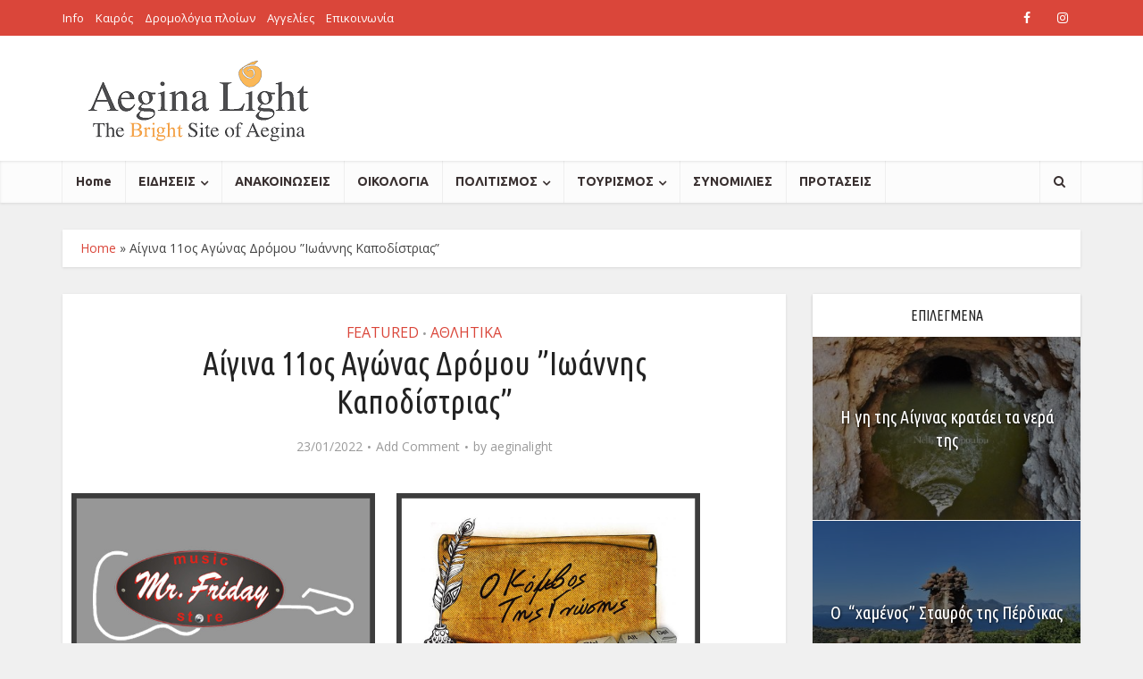

--- FILE ---
content_type: text/html; charset=UTF-8
request_url: https://aeginalight.gr/2022/01/%CE%B1%CE%AF%CE%B3%CE%B9%CE%BD%CE%B1-11%CE%BF%CF%82-%CE%B1%CE%B3%CF%8E%CE%BD%CE%B1%CF%82-%CE%B4%CF%81%CF%8C%CE%BC%CE%BF%CF%85-%CE%B9%CF%89%CE%AC%CE%BD%CE%BD%CE%B7%CF%82-%CE%BA%CE%B1%CF%80/
body_size: 18832
content:
<!DOCTYPE html>
<html lang="en-US" class="no-js no-svg">

<head>

<meta http-equiv="Content-Type" content="text/html; charset=UTF-8" />
<meta name="viewport" content="user-scalable=yes, width=device-width, initial-scale=1.0, maximum-scale=1, minimum-scale=1">
<link rel="profile" href="https://gmpg.org/xfn/11" />
<meta name='robots' content='index, follow, max-image-preview:large, max-snippet:-1, max-video-preview:-1' />

                                    
            
	<!-- This site is optimized with the Yoast SEO plugin v18.6 - https://yoast.com/wordpress/plugins/seo/ -->
	<title>Αίγινα 11ος Αγώνας Δρόμου ”Ιωάννης Καποδίστριας” - AeginaLight</title>
	<link rel="canonical" href="https://aeginalight.gr/2022/01/αίγινα-11ος-αγώνας-δρόμου-ιωάννης-καπ/" />
	<meta property="og:locale" content="en_US" />
	<meta property="og:type" content="article" />
	<meta property="og:title" content="Αίγινα 11ος Αγώνας Δρόμου ”Ιωάννης Καποδίστριας” - AeginaLight" />
	<meta property="og:description" content="Ενώ η κακοκαιρία &#8220;Ελπις&#8221; έντυσε στα λευκά τις περισσότερες περιοχές και τα νησιά της χώρας, στην Αίγινα με χαμηλές θερμοκρασίες αλλά και ηλιοφάνεια, οι δρομείς του 11ου Αγώνα Δρόμου ”Ιωάννης Καποδίστριας” ήταν πιστοί στο ραντεβού τους. Την Κυριακή 23 Ιανουάριου 2022 μετά το απαραίτητο ζέσταμα έλαβαν θέση στην αφετηρία και έτρεξαν στις δυο διαδρομές του [&hellip;]" />
	<meta property="og:url" content="https://aeginalight.gr/2022/01/αίγινα-11ος-αγώνας-δρόμου-ιωάννης-καπ/" />
	<meta property="og:site_name" content="AeginaLight" />
	<meta property="article:published_time" content="2022-01-23T14:38:52+00:00" />
	<meta property="article:modified_time" content="2022-01-23T14:46:46+00:00" />
	<meta property="og:image" content="https://aeginalight.gr/wp-content/uploads/2022/01/Αγώνας-δρόμου-12.jpg" />
	<meta property="og:image:width" content="800" />
	<meta property="og:image:height" content="533" />
	<meta property="og:image:type" content="image/jpeg" />
	<meta name="twitter:card" content="summary_large_image" />
	<meta name="twitter:label1" content="Written by" />
	<meta name="twitter:data1" content="aeginalight" />
	<meta name="twitter:label2" content="Est. reading time" />
	<meta name="twitter:data2" content="4 minutes" />
	<script type="application/ld+json" class="yoast-schema-graph">{"@context":"https://schema.org","@graph":[{"@type":"WebSite","@id":"https://aeginalight.gr/#website","url":"https://aeginalight.gr/","name":"AeginaLight","description":"News and stuff from Aegina","potentialAction":[{"@type":"SearchAction","target":{"@type":"EntryPoint","urlTemplate":"https://aeginalight.gr/?s={search_term_string}"},"query-input":"required name=search_term_string"}],"inLanguage":"en-US"},{"@type":"ImageObject","@id":"https://aeginalight.gr/2022/01/%ce%b1%ce%af%ce%b3%ce%b9%ce%bd%ce%b1-11%ce%bf%cf%82-%ce%b1%ce%b3%cf%8e%ce%bd%ce%b1%cf%82-%ce%b4%cf%81%cf%8c%ce%bc%ce%bf%cf%85-%ce%b9%cf%89%ce%ac%ce%bd%ce%bd%ce%b7%cf%82-%ce%ba%ce%b1%cf%80/#primaryimage","inLanguage":"en-US","url":"https://aeginalight.gr/wp-content/uploads/2022/01/Αγώνας-δρόμου-12.jpg","contentUrl":"https://aeginalight.gr/wp-content/uploads/2022/01/Αγώνας-δρόμου-12.jpg","width":800,"height":533},{"@type":"WebPage","@id":"https://aeginalight.gr/2022/01/%ce%b1%ce%af%ce%b3%ce%b9%ce%bd%ce%b1-11%ce%bf%cf%82-%ce%b1%ce%b3%cf%8e%ce%bd%ce%b1%cf%82-%ce%b4%cf%81%cf%8c%ce%bc%ce%bf%cf%85-%ce%b9%cf%89%ce%ac%ce%bd%ce%bd%ce%b7%cf%82-%ce%ba%ce%b1%cf%80/#webpage","url":"https://aeginalight.gr/2022/01/%ce%b1%ce%af%ce%b3%ce%b9%ce%bd%ce%b1-11%ce%bf%cf%82-%ce%b1%ce%b3%cf%8e%ce%bd%ce%b1%cf%82-%ce%b4%cf%81%cf%8c%ce%bc%ce%bf%cf%85-%ce%b9%cf%89%ce%ac%ce%bd%ce%bd%ce%b7%cf%82-%ce%ba%ce%b1%cf%80/","name":"Αίγινα 11ος Αγώνας Δρόμου ”Ιωάννης Καποδίστριας” - AeginaLight","isPartOf":{"@id":"https://aeginalight.gr/#website"},"primaryImageOfPage":{"@id":"https://aeginalight.gr/2022/01/%ce%b1%ce%af%ce%b3%ce%b9%ce%bd%ce%b1-11%ce%bf%cf%82-%ce%b1%ce%b3%cf%8e%ce%bd%ce%b1%cf%82-%ce%b4%cf%81%cf%8c%ce%bc%ce%bf%cf%85-%ce%b9%cf%89%ce%ac%ce%bd%ce%bd%ce%b7%cf%82-%ce%ba%ce%b1%cf%80/#primaryimage"},"datePublished":"2022-01-23T14:38:52+00:00","dateModified":"2022-01-23T14:46:46+00:00","author":{"@id":"https://aeginalight.gr/#/schema/person/0865156a1da67287fa5298cd426af6e3"},"breadcrumb":{"@id":"https://aeginalight.gr/2022/01/%ce%b1%ce%af%ce%b3%ce%b9%ce%bd%ce%b1-11%ce%bf%cf%82-%ce%b1%ce%b3%cf%8e%ce%bd%ce%b1%cf%82-%ce%b4%cf%81%cf%8c%ce%bc%ce%bf%cf%85-%ce%b9%cf%89%ce%ac%ce%bd%ce%bd%ce%b7%cf%82-%ce%ba%ce%b1%cf%80/#breadcrumb"},"inLanguage":"en-US","potentialAction":[{"@type":"ReadAction","target":["https://aeginalight.gr/2022/01/%ce%b1%ce%af%ce%b3%ce%b9%ce%bd%ce%b1-11%ce%bf%cf%82-%ce%b1%ce%b3%cf%8e%ce%bd%ce%b1%cf%82-%ce%b4%cf%81%cf%8c%ce%bc%ce%bf%cf%85-%ce%b9%cf%89%ce%ac%ce%bd%ce%bd%ce%b7%cf%82-%ce%ba%ce%b1%cf%80/"]}]},{"@type":"BreadcrumbList","@id":"https://aeginalight.gr/2022/01/%ce%b1%ce%af%ce%b3%ce%b9%ce%bd%ce%b1-11%ce%bf%cf%82-%ce%b1%ce%b3%cf%8e%ce%bd%ce%b1%cf%82-%ce%b4%cf%81%cf%8c%ce%bc%ce%bf%cf%85-%ce%b9%cf%89%ce%ac%ce%bd%ce%bd%ce%b7%cf%82-%ce%ba%ce%b1%cf%80/#breadcrumb","itemListElement":[{"@type":"ListItem","position":1,"name":"Home","item":"https://aeginalight.gr/"},{"@type":"ListItem","position":2,"name":"Αίγινα 11ος Αγώνας Δρόμου ”Ιωάννης Καποδίστριας”"}]},{"@type":"Person","@id":"https://aeginalight.gr/#/schema/person/0865156a1da67287fa5298cd426af6e3","name":"aeginalight","image":{"@type":"ImageObject","@id":"https://aeginalight.gr/#personlogo","inLanguage":"en-US","url":"https://secure.gravatar.com/avatar/46d1e30ed99c796722f566d3b0e9b447?s=96&d=mm&r=g","contentUrl":"https://secure.gravatar.com/avatar/46d1e30ed99c796722f566d3b0e9b447?s=96&d=mm&r=g","caption":"aeginalight"},"url":"https://aeginalight.gr/author/aeginalight/"}]}</script>
	<!-- / Yoast SEO plugin. -->


<link rel='dns-prefetch' href='//fonts.googleapis.com' />
<link rel='dns-prefetch' href='//s.w.org' />
<link rel="alternate" type="application/rss+xml" title="AeginaLight &raquo; Feed" href="https://aeginalight.gr/feed/" />
<link rel="alternate" type="application/rss+xml" title="AeginaLight &raquo; Comments Feed" href="https://aeginalight.gr/comments/feed/" />
<link rel="alternate" type="application/rss+xml" title="AeginaLight &raquo; Αίγινα 11ος Αγώνας Δρόμου ”Ιωάννης Καποδίστριας” Comments Feed" href="https://aeginalight.gr/2022/01/%ce%b1%ce%af%ce%b3%ce%b9%ce%bd%ce%b1-11%ce%bf%cf%82-%ce%b1%ce%b3%cf%8e%ce%bd%ce%b1%cf%82-%ce%b4%cf%81%cf%8c%ce%bc%ce%bf%cf%85-%ce%b9%cf%89%ce%ac%ce%bd%ce%bd%ce%b7%cf%82-%ce%ba%ce%b1%cf%80/feed/" />
<script type="text/javascript">
window._wpemojiSettings = {"baseUrl":"https:\/\/s.w.org\/images\/core\/emoji\/13.1.0\/72x72\/","ext":".png","svgUrl":"https:\/\/s.w.org\/images\/core\/emoji\/13.1.0\/svg\/","svgExt":".svg","source":{"concatemoji":"https:\/\/aeginalight.gr\/wp-includes\/js\/wp-emoji-release.min.js?ver=5.9.12"}};
/*! This file is auto-generated */
!function(e,a,t){var n,r,o,i=a.createElement("canvas"),p=i.getContext&&i.getContext("2d");function s(e,t){var a=String.fromCharCode;p.clearRect(0,0,i.width,i.height),p.fillText(a.apply(this,e),0,0);e=i.toDataURL();return p.clearRect(0,0,i.width,i.height),p.fillText(a.apply(this,t),0,0),e===i.toDataURL()}function c(e){var t=a.createElement("script");t.src=e,t.defer=t.type="text/javascript",a.getElementsByTagName("head")[0].appendChild(t)}for(o=Array("flag","emoji"),t.supports={everything:!0,everythingExceptFlag:!0},r=0;r<o.length;r++)t.supports[o[r]]=function(e){if(!p||!p.fillText)return!1;switch(p.textBaseline="top",p.font="600 32px Arial",e){case"flag":return s([127987,65039,8205,9895,65039],[127987,65039,8203,9895,65039])?!1:!s([55356,56826,55356,56819],[55356,56826,8203,55356,56819])&&!s([55356,57332,56128,56423,56128,56418,56128,56421,56128,56430,56128,56423,56128,56447],[55356,57332,8203,56128,56423,8203,56128,56418,8203,56128,56421,8203,56128,56430,8203,56128,56423,8203,56128,56447]);case"emoji":return!s([10084,65039,8205,55357,56613],[10084,65039,8203,55357,56613])}return!1}(o[r]),t.supports.everything=t.supports.everything&&t.supports[o[r]],"flag"!==o[r]&&(t.supports.everythingExceptFlag=t.supports.everythingExceptFlag&&t.supports[o[r]]);t.supports.everythingExceptFlag=t.supports.everythingExceptFlag&&!t.supports.flag,t.DOMReady=!1,t.readyCallback=function(){t.DOMReady=!0},t.supports.everything||(n=function(){t.readyCallback()},a.addEventListener?(a.addEventListener("DOMContentLoaded",n,!1),e.addEventListener("load",n,!1)):(e.attachEvent("onload",n),a.attachEvent("onreadystatechange",function(){"complete"===a.readyState&&t.readyCallback()})),(n=t.source||{}).concatemoji?c(n.concatemoji):n.wpemoji&&n.twemoji&&(c(n.twemoji),c(n.wpemoji)))}(window,document,window._wpemojiSettings);
</script>
<style type="text/css">
img.wp-smiley,
img.emoji {
	display: inline !important;
	border: none !important;
	box-shadow: none !important;
	height: 1em !important;
	width: 1em !important;
	margin: 0 0.07em !important;
	vertical-align: -0.1em !important;
	background: none !important;
	padding: 0 !important;
}
</style>
	<link rel='stylesheet' id='wp-block-library-css'  href='https://aeginalight.gr/wp-includes/css/dist/block-library/style.min.css?ver=5.9.12' type='text/css' media='all' />
<style id='global-styles-inline-css' type='text/css'>
body{--wp--preset--color--black: #000000;--wp--preset--color--cyan-bluish-gray: #abb8c3;--wp--preset--color--white: #ffffff;--wp--preset--color--pale-pink: #f78da7;--wp--preset--color--vivid-red: #cf2e2e;--wp--preset--color--luminous-vivid-orange: #ff6900;--wp--preset--color--luminous-vivid-amber: #fcb900;--wp--preset--color--light-green-cyan: #7bdcb5;--wp--preset--color--vivid-green-cyan: #00d084;--wp--preset--color--pale-cyan-blue: #8ed1fc;--wp--preset--color--vivid-cyan-blue: #0693e3;--wp--preset--color--vivid-purple: #9b51e0;--wp--preset--color--vce-acc: #da463a;--wp--preset--color--vce-meta: #9b9b9b;--wp--preset--color--vce-txt: #444444;--wp--preset--color--vce-bg: #ffffff;--wp--preset--color--vce-cat-0: ;--wp--preset--gradient--vivid-cyan-blue-to-vivid-purple: linear-gradient(135deg,rgba(6,147,227,1) 0%,rgb(155,81,224) 100%);--wp--preset--gradient--light-green-cyan-to-vivid-green-cyan: linear-gradient(135deg,rgb(122,220,180) 0%,rgb(0,208,130) 100%);--wp--preset--gradient--luminous-vivid-amber-to-luminous-vivid-orange: linear-gradient(135deg,rgba(252,185,0,1) 0%,rgba(255,105,0,1) 100%);--wp--preset--gradient--luminous-vivid-orange-to-vivid-red: linear-gradient(135deg,rgba(255,105,0,1) 0%,rgb(207,46,46) 100%);--wp--preset--gradient--very-light-gray-to-cyan-bluish-gray: linear-gradient(135deg,rgb(238,238,238) 0%,rgb(169,184,195) 100%);--wp--preset--gradient--cool-to-warm-spectrum: linear-gradient(135deg,rgb(74,234,220) 0%,rgb(151,120,209) 20%,rgb(207,42,186) 40%,rgb(238,44,130) 60%,rgb(251,105,98) 80%,rgb(254,248,76) 100%);--wp--preset--gradient--blush-light-purple: linear-gradient(135deg,rgb(255,206,236) 0%,rgb(152,150,240) 100%);--wp--preset--gradient--blush-bordeaux: linear-gradient(135deg,rgb(254,205,165) 0%,rgb(254,45,45) 50%,rgb(107,0,62) 100%);--wp--preset--gradient--luminous-dusk: linear-gradient(135deg,rgb(255,203,112) 0%,rgb(199,81,192) 50%,rgb(65,88,208) 100%);--wp--preset--gradient--pale-ocean: linear-gradient(135deg,rgb(255,245,203) 0%,rgb(182,227,212) 50%,rgb(51,167,181) 100%);--wp--preset--gradient--electric-grass: linear-gradient(135deg,rgb(202,248,128) 0%,rgb(113,206,126) 100%);--wp--preset--gradient--midnight: linear-gradient(135deg,rgb(2,3,129) 0%,rgb(40,116,252) 100%);--wp--preset--duotone--dark-grayscale: url('#wp-duotone-dark-grayscale');--wp--preset--duotone--grayscale: url('#wp-duotone-grayscale');--wp--preset--duotone--purple-yellow: url('#wp-duotone-purple-yellow');--wp--preset--duotone--blue-red: url('#wp-duotone-blue-red');--wp--preset--duotone--midnight: url('#wp-duotone-midnight');--wp--preset--duotone--magenta-yellow: url('#wp-duotone-magenta-yellow');--wp--preset--duotone--purple-green: url('#wp-duotone-purple-green');--wp--preset--duotone--blue-orange: url('#wp-duotone-blue-orange');--wp--preset--font-size--small: 13px;--wp--preset--font-size--medium: 20px;--wp--preset--font-size--large: 21px;--wp--preset--font-size--x-large: 42px;--wp--preset--font-size--normal: 16px;--wp--preset--font-size--huge: 28px;}.has-black-color{color: var(--wp--preset--color--black) !important;}.has-cyan-bluish-gray-color{color: var(--wp--preset--color--cyan-bluish-gray) !important;}.has-white-color{color: var(--wp--preset--color--white) !important;}.has-pale-pink-color{color: var(--wp--preset--color--pale-pink) !important;}.has-vivid-red-color{color: var(--wp--preset--color--vivid-red) !important;}.has-luminous-vivid-orange-color{color: var(--wp--preset--color--luminous-vivid-orange) !important;}.has-luminous-vivid-amber-color{color: var(--wp--preset--color--luminous-vivid-amber) !important;}.has-light-green-cyan-color{color: var(--wp--preset--color--light-green-cyan) !important;}.has-vivid-green-cyan-color{color: var(--wp--preset--color--vivid-green-cyan) !important;}.has-pale-cyan-blue-color{color: var(--wp--preset--color--pale-cyan-blue) !important;}.has-vivid-cyan-blue-color{color: var(--wp--preset--color--vivid-cyan-blue) !important;}.has-vivid-purple-color{color: var(--wp--preset--color--vivid-purple) !important;}.has-black-background-color{background-color: var(--wp--preset--color--black) !important;}.has-cyan-bluish-gray-background-color{background-color: var(--wp--preset--color--cyan-bluish-gray) !important;}.has-white-background-color{background-color: var(--wp--preset--color--white) !important;}.has-pale-pink-background-color{background-color: var(--wp--preset--color--pale-pink) !important;}.has-vivid-red-background-color{background-color: var(--wp--preset--color--vivid-red) !important;}.has-luminous-vivid-orange-background-color{background-color: var(--wp--preset--color--luminous-vivid-orange) !important;}.has-luminous-vivid-amber-background-color{background-color: var(--wp--preset--color--luminous-vivid-amber) !important;}.has-light-green-cyan-background-color{background-color: var(--wp--preset--color--light-green-cyan) !important;}.has-vivid-green-cyan-background-color{background-color: var(--wp--preset--color--vivid-green-cyan) !important;}.has-pale-cyan-blue-background-color{background-color: var(--wp--preset--color--pale-cyan-blue) !important;}.has-vivid-cyan-blue-background-color{background-color: var(--wp--preset--color--vivid-cyan-blue) !important;}.has-vivid-purple-background-color{background-color: var(--wp--preset--color--vivid-purple) !important;}.has-black-border-color{border-color: var(--wp--preset--color--black) !important;}.has-cyan-bluish-gray-border-color{border-color: var(--wp--preset--color--cyan-bluish-gray) !important;}.has-white-border-color{border-color: var(--wp--preset--color--white) !important;}.has-pale-pink-border-color{border-color: var(--wp--preset--color--pale-pink) !important;}.has-vivid-red-border-color{border-color: var(--wp--preset--color--vivid-red) !important;}.has-luminous-vivid-orange-border-color{border-color: var(--wp--preset--color--luminous-vivid-orange) !important;}.has-luminous-vivid-amber-border-color{border-color: var(--wp--preset--color--luminous-vivid-amber) !important;}.has-light-green-cyan-border-color{border-color: var(--wp--preset--color--light-green-cyan) !important;}.has-vivid-green-cyan-border-color{border-color: var(--wp--preset--color--vivid-green-cyan) !important;}.has-pale-cyan-blue-border-color{border-color: var(--wp--preset--color--pale-cyan-blue) !important;}.has-vivid-cyan-blue-border-color{border-color: var(--wp--preset--color--vivid-cyan-blue) !important;}.has-vivid-purple-border-color{border-color: var(--wp--preset--color--vivid-purple) !important;}.has-vivid-cyan-blue-to-vivid-purple-gradient-background{background: var(--wp--preset--gradient--vivid-cyan-blue-to-vivid-purple) !important;}.has-light-green-cyan-to-vivid-green-cyan-gradient-background{background: var(--wp--preset--gradient--light-green-cyan-to-vivid-green-cyan) !important;}.has-luminous-vivid-amber-to-luminous-vivid-orange-gradient-background{background: var(--wp--preset--gradient--luminous-vivid-amber-to-luminous-vivid-orange) !important;}.has-luminous-vivid-orange-to-vivid-red-gradient-background{background: var(--wp--preset--gradient--luminous-vivid-orange-to-vivid-red) !important;}.has-very-light-gray-to-cyan-bluish-gray-gradient-background{background: var(--wp--preset--gradient--very-light-gray-to-cyan-bluish-gray) !important;}.has-cool-to-warm-spectrum-gradient-background{background: var(--wp--preset--gradient--cool-to-warm-spectrum) !important;}.has-blush-light-purple-gradient-background{background: var(--wp--preset--gradient--blush-light-purple) !important;}.has-blush-bordeaux-gradient-background{background: var(--wp--preset--gradient--blush-bordeaux) !important;}.has-luminous-dusk-gradient-background{background: var(--wp--preset--gradient--luminous-dusk) !important;}.has-pale-ocean-gradient-background{background: var(--wp--preset--gradient--pale-ocean) !important;}.has-electric-grass-gradient-background{background: var(--wp--preset--gradient--electric-grass) !important;}.has-midnight-gradient-background{background: var(--wp--preset--gradient--midnight) !important;}.has-small-font-size{font-size: var(--wp--preset--font-size--small) !important;}.has-medium-font-size{font-size: var(--wp--preset--font-size--medium) !important;}.has-large-font-size{font-size: var(--wp--preset--font-size--large) !important;}.has-x-large-font-size{font-size: var(--wp--preset--font-size--x-large) !important;}
</style>
<link rel='stylesheet' id='wp-ai-content-generator-css'  href='https://aeginalight.gr/wp-content/plugins/gpt3-ai-content-generator-premium/public/css/wp-ai-content-generator-public.css?ver=1.9.2' type='text/css' media='all' />
<link rel='stylesheet' id='likebtn_style-css'  href='https://aeginalight.gr/wp-content/plugins/likebtn-like-button/public/css/style.css?ver=5.9.12' type='text/css' media='all' />
<link rel='stylesheet' id='mks_shortcodes_simple_line_icons-css'  href='https://aeginalight.gr/wp-content/plugins/meks-flexible-shortcodes/css/simple-line/simple-line-icons.css?ver=1.3.7' type='text/css' media='screen' />
<link rel='stylesheet' id='mks_shortcodes_css-css'  href='https://aeginalight.gr/wp-content/plugins/meks-flexible-shortcodes/css/style.css?ver=1.3.7' type='text/css' media='screen' />
<link rel='stylesheet' id='vce-fonts-css'  href='https://fonts.googleapis.com/css?family=Open+Sans%3A400%7CUbuntu+Condensed%3A400%7CUbuntu%3A400%2C700&#038;subset=latin%2Cgreek&#038;ver=2.9.9' type='text/css' media='all' />
<link rel='stylesheet' id='vce-style-css'  href='https://aeginalight.gr/wp-content/themes/voice/assets/css/min.css?ver=2.9.9' type='text/css' media='all' />
<style id='vce-style-inline-css' type='text/css'>
body, button, input, select, textarea {font-size: 1.6rem;}.vce-single .entry-headline p{font-size: 1.8rem;}.main-navigation a{font-size: 1.4rem;}.sidebar .widget-title{font-size: 1.6rem;}.sidebar .widget, .vce-lay-c .entry-content, .vce-lay-h .entry-content {font-size: 1.4rem;}.vce-featured-link-article{font-size: 5.0rem;}.vce-featured-grid-big.vce-featured-grid .vce-featured-link-article{font-size: 3.0rem;}.vce-featured-grid .vce-featured-link-article{font-size: 2.0rem;}h1 { font-size: 3.6rem; }h2 { font-size: 4.0rem; }h3 { font-size: 3.5rem; }h4 { font-size: 2.5rem; }h5 { font-size: 2.0rem; }h6 { font-size: 1.8rem; }.comment-reply-title, .main-box-title{font-size: 1.6rem;}h1.entry-title{font-size: 3.6rem;}.vce-lay-a .entry-title a{font-size: 3.0rem;}.vce-lay-b .entry-title{font-size: 2.4rem;}.vce-lay-c .entry-title, .vce-sid-none .vce-lay-c .entry-title{font-size: 2.0rem;}.vce-lay-d .entry-title{font-size: 1.4rem;}.vce-lay-e .entry-title{font-size: 1.3rem;}.vce-lay-f .entry-title{font-size: 1.4rem;}.vce-lay-g .entry-title a, .vce-lay-g .entry-title a:hover{font-size: 2.6rem;}.vce-lay-h .entry-title{font-size: 2.2rem;}.entry-meta div,.entry-meta div a,.vce-lay-g .meta-item,.vce-lay-c .meta-item{font-size: 1.4rem;}.vce-lay-d .meta-category a,.vce-lay-d .entry-meta div,.vce-lay-d .entry-meta div a,.vce-lay-e .entry-meta div,.vce-lay-e .entry-meta div a,.vce-lay-e .fn,.vce-lay-e .meta-item{font-size: 1.3rem;}body {background-color:#f0f0f0;}body,.mks_author_widget h3,.site-description,.meta-category a,textarea {font-family: 'Open Sans';font-weight: 400;}h1,h2,h3,h4,h5,h6,blockquote,.vce-post-link,.site-title,.site-title a,.main-box-title,.comment-reply-title,.entry-title a,.vce-single .entry-headline p,.vce-prev-next-link,.author-title,.mks_pullquote,.widget_rss ul li .rsswidget,#bbpress-forums .bbp-forum-title,#bbpress-forums .bbp-topic-permalink {font-family: 'Ubuntu Condensed';font-weight: 400;}.main-navigation a,.sidr a{font-family: 'Ubuntu';font-weight: 700;}.vce-single .entry-content,.vce-single .entry-headline,.vce-single .entry-footer,.vce-share-bar {width: 600px;}.vce-lay-a .lay-a-content{width: 600px;max-width: 600px;}.vce-page .entry-content,.vce-page .entry-title-page {width: 600px;}.vce-sid-none .vce-single .entry-content,.vce-sid-none .vce-single .entry-headline,.vce-sid-none .vce-single .entry-footer {width: 600px;}.vce-sid-none .vce-page .entry-content,.vce-sid-none .vce-page .entry-title-page,.error404 .entry-content {width: 600px;max-width: 600px;}body, button, input, select, textarea{color: #444444;}h1,h2,h3,h4,h5,h6,.entry-title a,.prev-next-nav a,#bbpress-forums .bbp-forum-title, #bbpress-forums .bbp-topic-permalink,.woocommerce ul.products li.product .price .amount{color: #232323;}a,.entry-title a:hover,.vce-prev-next-link:hover,.vce-author-links a:hover,.required,.error404 h4,.prev-next-nav a:hover,#bbpress-forums .bbp-forum-title:hover, #bbpress-forums .bbp-topic-permalink:hover,.woocommerce ul.products li.product h3:hover,.woocommerce ul.products li.product h3:hover mark,.main-box-title a:hover{color: #da463a;}.vce-square,.vce-main-content .mejs-controls .mejs-time-rail .mejs-time-current,button,input[type="button"],input[type="reset"],input[type="submit"],.vce-button,.pagination-wapper a,#vce-pagination .next.page-numbers,#vce-pagination .prev.page-numbers,#vce-pagination .page-numbers,#vce-pagination .page-numbers.current,.vce-link-pages a,#vce-pagination a,.vce-load-more a,.vce-slider-pagination .owl-nav > div,.vce-mega-menu-posts-wrap .owl-nav > div,.comment-reply-link:hover,.vce-featured-section a,.vce-lay-g .vce-featured-info .meta-category a,.vce-404-menu a,.vce-post.sticky .meta-image:before,#vce-pagination .page-numbers:hover,#bbpress-forums .bbp-pagination .current,#bbpress-forums .bbp-pagination a:hover,.woocommerce #respond input#submit,.woocommerce a.button,.woocommerce button.button,.woocommerce input.button,.woocommerce ul.products li.product .added_to_cart,.woocommerce #respond input#submit:hover,.woocommerce a.button:hover,.woocommerce button.button:hover,.woocommerce input.button:hover,.woocommerce ul.products li.product .added_to_cart:hover,.woocommerce #respond input#submit.alt,.woocommerce a.button.alt,.woocommerce button.button.alt,.woocommerce input.button.alt,.woocommerce #respond input#submit.alt:hover, .woocommerce a.button.alt:hover, .woocommerce button.button.alt:hover, .woocommerce input.button.alt:hover,.woocommerce span.onsale,.woocommerce .widget_price_filter .ui-slider .ui-slider-range,.woocommerce .widget_price_filter .ui-slider .ui-slider-handle,.comments-holder .navigation .page-numbers.current,.vce-lay-a .vce-read-more:hover,.vce-lay-c .vce-read-more:hover,body div.wpforms-container-full .wpforms-form input[type=submit], body div.wpforms-container-full .wpforms-form button[type=submit], body div.wpforms-container-full .wpforms-form .wpforms-page-button,body div.wpforms-container-full .wpforms-form input[type=submit]:hover, body div.wpforms-container-full .wpforms-form button[type=submit]:hover, body div.wpforms-container-full .wpforms-form .wpforms-page-button:hover {background-color: #da463a;}#vce-pagination .page-numbers,.comments-holder .navigation .page-numbers{background: transparent;color: #da463a;border: 1px solid #da463a;}.comments-holder .navigation .page-numbers:hover{background: #da463a;border: 1px solid #da463a;}.bbp-pagination-links a{background: transparent;color: #da463a;border: 1px solid #da463a !important;}#vce-pagination .page-numbers.current,.bbp-pagination-links span.current,.comments-holder .navigation .page-numbers.current{border: 1px solid #da463a;}.widget_categories .cat-item:before,.widget_categories .cat-item .count{background: #da463a;}.comment-reply-link,.vce-lay-a .vce-read-more,.vce-lay-c .vce-read-more{border: 1px solid #da463a;}.entry-meta div,.entry-meta-count,.entry-meta div a,.comment-metadata a,.meta-category span,.meta-author-wrapped,.wp-caption .wp-caption-text,.widget_rss .rss-date,.sidebar cite,.site-footer cite,.sidebar .vce-post-list .entry-meta div,.sidebar .vce-post-list .entry-meta div a,.sidebar .vce-post-list .fn,.sidebar .vce-post-list .fn a,.site-footer .vce-post-list .entry-meta div,.site-footer .vce-post-list .entry-meta div a,.site-footer .vce-post-list .fn,.site-footer .vce-post-list .fn a,#bbpress-forums .bbp-topic-started-by,#bbpress-forums .bbp-topic-started-in,#bbpress-forums .bbp-forum-info .bbp-forum-content,#bbpress-forums p.bbp-topic-meta,span.bbp-admin-links a,.bbp-reply-post-date,#bbpress-forums li.bbp-header,#bbpress-forums li.bbp-footer,.woocommerce .woocommerce-result-count,.woocommerce .product_meta{color: #9b9b9b;}.main-box-title, .comment-reply-title, .main-box-head{background: #ffffff;color: #232323;}.main-box-title a{color: #232323;}.sidebar .widget .widget-title a{color: #232323;}.main-box,.comment-respond,.prev-next-nav{background: #f9f9f9;}.vce-post,ul.comment-list > li.comment,.main-box-single,.ie8 .vce-single,#disqus_thread,.vce-author-card,.vce-author-card .vce-content-outside,.mks-bredcrumbs-container,ul.comment-list > li.pingback{background: #ffffff;}.mks_tabs.horizontal .mks_tab_nav_item.active{border-bottom: 1px solid #ffffff;}.mks_tabs.horizontal .mks_tab_item,.mks_tabs.vertical .mks_tab_nav_item.active,.mks_tabs.horizontal .mks_tab_nav_item.active{background: #ffffff;}.mks_tabs.vertical .mks_tab_nav_item.active{border-right: 1px solid #ffffff;}#vce-pagination,.vce-slider-pagination .owl-controls,.vce-content-outside,.comments-holder .navigation{background: #f3f3f3;}.sidebar .widget-title{background: #ffffff;color: #232323;}.sidebar .widget{background: #f9f9f9;}.sidebar .widget,.sidebar .widget li a,.sidebar .mks_author_widget h3 a,.sidebar .mks_author_widget h3,.sidebar .vce-search-form .vce-search-input,.sidebar .vce-search-form .vce-search-input:focus{color: #444444;}.sidebar .widget li a:hover,.sidebar .widget a,.widget_nav_menu li.menu-item-has-children:hover:after,.widget_pages li.page_item_has_children:hover:after{color: #da463a;}.sidebar .tagcloud a {border: 1px solid #da463a;}.sidebar .mks_author_link,.sidebar .tagcloud a:hover,.sidebar .mks_themeforest_widget .more,.sidebar button,.sidebar input[type="button"],.sidebar input[type="reset"],.sidebar input[type="submit"],.sidebar .vce-button,.sidebar .bbp_widget_login .button{background-color: #da463a;}.sidebar .mks_author_widget .mks_autor_link_wrap,.sidebar .mks_themeforest_widget .mks_read_more,.widget .meks-instagram-follow-link {background: #f3f3f3;}.sidebar #wp-calendar caption,.sidebar .recentcomments,.sidebar .post-date,.sidebar #wp-calendar tbody{color: rgba(68,68,68,0.7);}.site-footer{background: #373941;}.site-footer .widget-title{color: #ffffff;}.site-footer,.site-footer .widget,.site-footer .widget li a,.site-footer .mks_author_widget h3 a,.site-footer .mks_author_widget h3,.site-footer .vce-search-form .vce-search-input,.site-footer .vce-search-form .vce-search-input:focus{color: #ffffff;}.site-footer .widget li a:hover,.site-footer .widget a,.site-info a{color: #da463a;}.site-footer .tagcloud a {border: 1px solid #da463a;}.site-footer .mks_author_link,.site-footer .mks_themeforest_widget .more,.site-footer button,.site-footer input[type="button"],.site-footer input[type="reset"],.site-footer input[type="submit"],.site-footer .vce-button,.site-footer .tagcloud a:hover{background-color: #da463a;}.site-footer #wp-calendar caption,.site-footer .recentcomments,.site-footer .post-date,.site-footer #wp-calendar tbody,.site-footer .site-info{color: rgba(255,255,255,0.7);}.top-header,.top-nav-menu li .sub-menu{background: #da463a;}.top-header,.top-header a{color: #ffffff;}.top-header .vce-search-form .vce-search-input,.top-header .vce-search-input:focus,.top-header .vce-search-submit{color: #ffffff;}.top-header .vce-search-form .vce-search-input::-webkit-input-placeholder { color: #ffffff;}.top-header .vce-search-form .vce-search-input:-moz-placeholder { color: #ffffff;}.top-header .vce-search-form .vce-search-input::-moz-placeholder { color: #ffffff;}.top-header .vce-search-form .vce-search-input:-ms-input-placeholder { color: #ffffff;}.header-1-wrapper{height: 140px;padding-top: 23px;}.header-2-wrapper,.header-3-wrapper{height: 140px;}.header-2-wrapper .site-branding,.header-3-wrapper .site-branding{top: 23px;left: 0px;}.site-title a, .site-title a:hover{color: #232323;}.site-description{color: #aaaaaa;}.main-header{background-color: #ffffff;}.header-bottom-wrapper{background: #fcfcfc;}.vce-header-ads{margin: 25px 0;}.vce-header-diaf{margin: 25px 0;}.header-3-wrapper .nav-menu > li > a{padding: 60px 15px;}.header-sticky,.sidr{background: rgba(252,252,252,0.95);}.ie8 .header-sticky{background: #ffffff;}.main-navigation a,.nav-menu .vce-mega-menu > .sub-menu > li > a,.sidr li a,.vce-menu-parent{color: #393030;}.nav-menu > li:hover > a,.nav-menu > .current_page_item > a,.nav-menu > .current-menu-item > a,.nav-menu > .current-menu-ancestor > a,.main-navigation a.vce-item-selected,.main-navigation ul ul li:hover > a,.nav-menu ul .current-menu-item a,.nav-menu ul .current_page_item a,.vce-menu-parent:hover,.sidr li a:hover,.sidr li.sidr-class-current_page_item > a,.main-navigation li.current-menu-item.fa:before,.vce-responsive-nav{color: #ce7365;}#sidr-id-vce_main_navigation_menu .soc-nav-menu li a:hover {color: #ffffff;}.nav-menu > li:hover > a,.nav-menu > .current_page_item > a,.nav-menu > .current-menu-item > a,.nav-menu > .current-menu-ancestor > a,.main-navigation a.vce-item-selected,.main-navigation ul ul,.header-sticky .nav-menu > .current_page_item:hover > a,.header-sticky .nav-menu > .current-menu-item:hover > a,.header-sticky .nav-menu > .current-menu-ancestor:hover > a,.header-sticky .main-navigation a.vce-item-selected:hover{background-color: #ffffff;}.search-header-wrap ul {border-top: 2px solid #ce7365;}.vce-cart-icon a.vce-custom-cart span,.sidr-class-vce-custom-cart .sidr-class-vce-cart-count {background: #ce7365;font-family: 'Open Sans';}.vce-border-top .main-box-title{border-top: 2px solid #da463a;}.tagcloud a:hover,.sidebar .widget .mks_author_link,.sidebar .widget.mks_themeforest_widget .more,.site-footer .widget .mks_author_link,.site-footer .widget.mks_themeforest_widget .more,.vce-lay-g .entry-meta div,.vce-lay-g .fn,.vce-lay-g .fn a{color: #FFF;}.vce-featured-header .vce-featured-header-background{opacity: 0.5}.vce-featured-grid .vce-featured-header-background,.vce-post-big .vce-post-img:after,.vce-post-slider .vce-post-img:after{opacity: 0.5}.vce-featured-grid .owl-item:hover .vce-grid-text .vce-featured-header-background,.vce-post-big li:hover .vce-post-img:after,.vce-post-slider li:hover .vce-post-img:after {opacity: 0.8}.vce-featured-grid.vce-featured-grid-big .vce-featured-header-background,.vce-post-big .vce-post-img:after,.vce-post-slider .vce-post-img:after{opacity: 0.5}.vce-featured-grid.vce-featured-grid-big .owl-item:hover .vce-grid-text .vce-featured-header-background,.vce-post-big li:hover .vce-post-img:after,.vce-post-slider li:hover .vce-post-img:after {opacity: 0.8}#back-top {background: #323232}.sidr input[type=text]{background: rgba(57,48,48,0.1);color: rgba(57,48,48,0.5);}.is-style-solid-color{background-color: #da463a;color: #ffffff;}.wp-block-image figcaption{color: #9b9b9b;}.wp-block-cover .wp-block-cover-image-text, .wp-block-cover .wp-block-cover-text, .wp-block-cover h2, .wp-block-cover-image .wp-block-cover-image-text, .wp-block-cover-image .wp-block-cover-text, .wp-block-cover-image h2,p.has-drop-cap:not(:focus)::first-letter,p.wp-block-subhead{font-family: 'Ubuntu Condensed';font-weight: 400;}.wp-block-cover .wp-block-cover-image-text, .wp-block-cover .wp-block-cover-text, .wp-block-cover h2, .wp-block-cover-image .wp-block-cover-image-text, .wp-block-cover-image .wp-block-cover-text, .wp-block-cover-image h2{font-size: 2.5rem;}p.wp-block-subhead{font-size: 1.8rem;}.wp-block-button__link{background: #da463a}.wp-block-search .wp-block-search__button{color: #ffffff}.meta-image:hover a img,.vce-lay-h .img-wrap:hover .meta-image > img,.img-wrp:hover img,.vce-gallery-big:hover img,.vce-gallery .gallery-item:hover img,.wp-block-gallery .blocks-gallery-item:hover img,.vce_posts_widget .vce-post-big li:hover img,.vce-featured-grid .owl-item:hover img,.vce-post-img:hover img,.mega-menu-img:hover img{-webkit-transform: scale(1.1);-moz-transform: scale(1.1);-o-transform: scale(1.1);-ms-transform: scale(1.1);transform: scale(1.1);}.has-small-font-size{ font-size: 1.2rem;}.has-large-font-size{ font-size: 1.9rem;}.has-huge-font-size{ font-size: 2.3rem;}@media(min-width: 671px){.has-small-font-size{ font-size: 1.3rem;}.has-normal-font-size{ font-size: 1.6rem;}.has-large-font-size{ font-size: 2.1rem;}.has-huge-font-size{ font-size: 2.8rem;}}.has-vce-acc-background-color{ background-color: #da463a;}.has-vce-acc-color{ color: #da463a;}.has-vce-meta-background-color{ background-color: #9b9b9b;}.has-vce-meta-color{ color: #9b9b9b;}.has-vce-txt-background-color{ background-color: #444444;}.has-vce-txt-color{ color: #444444;}.has-vce-bg-background-color{ background-color: #ffffff;}.has-vce-bg-color{ color: #ffffff;}.has-vce-cat-0-background-color{ background-color: ;}.has-vce-cat-0-color{ color: ;}.main-box-title{text-transform: uppercase;}.sidebar .widget-title{text-transform: uppercase;}.site-footer .widget-title{text-transform: uppercase;}
</style>
<style id='akismet-widget-style-inline-css' type='text/css'>

			.a-stats {
				--akismet-color-mid-green: #357b49;
				--akismet-color-white: #fff;
				--akismet-color-light-grey: #f6f7f7;

				max-width: 350px;
				width: auto;
			}

			.a-stats * {
				all: unset;
				box-sizing: border-box;
			}

			.a-stats strong {
				font-weight: 600;
			}

			.a-stats a.a-stats__link,
			.a-stats a.a-stats__link:visited,
			.a-stats a.a-stats__link:active {
				background: var(--akismet-color-mid-green);
				border: none;
				box-shadow: none;
				border-radius: 8px;
				color: var(--akismet-color-white);
				cursor: pointer;
				display: block;
				font-family: -apple-system, BlinkMacSystemFont, 'Segoe UI', 'Roboto', 'Oxygen-Sans', 'Ubuntu', 'Cantarell', 'Helvetica Neue', sans-serif;
				font-weight: 500;
				padding: 12px;
				text-align: center;
				text-decoration: none;
				transition: all 0.2s ease;
			}

			/* Extra specificity to deal with TwentyTwentyOne focus style */
			.widget .a-stats a.a-stats__link:focus {
				background: var(--akismet-color-mid-green);
				color: var(--akismet-color-white);
				text-decoration: none;
			}

			.a-stats a.a-stats__link:hover {
				filter: brightness(110%);
				box-shadow: 0 4px 12px rgba(0, 0, 0, 0.06), 0 0 2px rgba(0, 0, 0, 0.16);
			}

			.a-stats .count {
				color: var(--akismet-color-white);
				display: block;
				font-size: 1.5em;
				line-height: 1.4;
				padding: 0 13px;
				white-space: nowrap;
			}
		
</style>
<link rel='stylesheet' id='meks-ads-widget-css'  href='https://aeginalight.gr/wp-content/plugins/meks-easy-ads-widget/css/style.css?ver=2.0.9' type='text/css' media='all' />
<link rel='stylesheet' id='meks_instagram-widget-styles-css'  href='https://aeginalight.gr/wp-content/plugins/meks-easy-instagram-widget/css/widget.css?ver=5.9.12' type='text/css' media='all' />
<link rel='stylesheet' id='meks-flickr-widget-css'  href='https://aeginalight.gr/wp-content/plugins/meks-simple-flickr-widget/css/style.css?ver=1.3' type='text/css' media='all' />
<link rel='stylesheet' id='meks-author-widget-css'  href='https://aeginalight.gr/wp-content/plugins/meks-smart-author-widget/css/style.css?ver=1.1.5' type='text/css' media='all' />
<link rel='stylesheet' id='meks-social-widget-css'  href='https://aeginalight.gr/wp-content/plugins/meks-smart-social-widget/css/style.css?ver=1.6.5' type='text/css' media='all' />
<link rel='stylesheet' id='meks-themeforest-widget-css'  href='https://aeginalight.gr/wp-content/plugins/meks-themeforest-smart-widget/css/style.css?ver=1.6' type='text/css' media='all' />
<link rel='stylesheet' id='meks_ess-main-css'  href='https://aeginalight.gr/wp-content/plugins/meks-easy-social-share/assets/css/main.css?ver=1.3' type='text/css' media='all' />
<style id='meks_ess-main-inline-css' type='text/css'>

                body .meks_ess a {
                    background: #acbe8c !important;
                }
                body .meks_ess.transparent a::before, body .meks_ess.transparent a span, body .meks_ess.outline a span {
                    color: #acbe8c !important;
                }
                body .meks_ess.outline a::before {
                    color: #acbe8c !important;
                }
                body .meks_ess.outline a {
                    border-color: #acbe8c !important;
                }
                body .meks_ess.outline a:hover {
                    border-color: #acbe8c !important;
                }
            
</style>
<link rel='stylesheet' id='wp_review-style-css'  href='https://aeginalight.gr/wp-content/plugins/wp-review/public/css/wp-review.css?ver=5.3.5' type='text/css' media='all' />
<script type='text/javascript' src='https://aeginalight.gr/wp-includes/js/jquery/jquery.min.js?ver=3.6.0' id='jquery-core-js'></script>
<script type='text/javascript' src='https://aeginalight.gr/wp-includes/js/jquery/jquery-migrate.min.js?ver=3.3.2' id='jquery-migrate-js'></script>
<script type='text/javascript' src='https://aeginalight.gr/wp-content/plugins/shortcode-for-current-date/dist/script.js?ver=5.9.12' id='shortcode-for-current-date-script-js'></script>
<script type='text/javascript' src='https://aeginalight.gr/wp-content/plugins/gpt3-ai-content-generator-premium/public/js/wp-ai-content-generator-public.js?ver=1.9.2' id='wp-ai-content-generator-js'></script>
<script type='text/javascript' id='likebtn_frontend-js-extra'>
/* <![CDATA[ */
var likebtn_eh_data = {"ajaxurl":"https:\/\/aeginalight.gr\/wp-admin\/admin-ajax.php","security":"f721e8f8b8"};
/* ]]> */
</script>
<script type='text/javascript' src='https://aeginalight.gr/wp-content/plugins/likebtn-like-button/public/js/frontend.js?ver=5.9.12' id='likebtn_frontend-js'></script>
<link rel="https://api.w.org/" href="https://aeginalight.gr/wp-json/" /><link rel="alternate" type="application/json" href="https://aeginalight.gr/wp-json/wp/v2/posts/118614" /><link rel="EditURI" type="application/rsd+xml" title="RSD" href="https://aeginalight.gr/xmlrpc.php?rsd" />
<link rel="wlwmanifest" type="application/wlwmanifest+xml" href="https://aeginalight.gr/wp-includes/wlwmanifest.xml" /> 
<meta name="generator" content="WordPress 5.9.12" />
<link rel='shortlink' href='https://aeginalight.gr/?p=118614' />
<link rel="alternate" type="application/json+oembed" href="https://aeginalight.gr/wp-json/oembed/1.0/embed?url=https%3A%2F%2Faeginalight.gr%2F2022%2F01%2F%25ce%25b1%25ce%25af%25ce%25b3%25ce%25b9%25ce%25bd%25ce%25b1-11%25ce%25bf%25cf%2582-%25ce%25b1%25ce%25b3%25cf%258e%25ce%25bd%25ce%25b1%25cf%2582-%25ce%25b4%25cf%2581%25cf%258c%25ce%25bc%25ce%25bf%25cf%2585-%25ce%25b9%25cf%2589%25ce%25ac%25ce%25bd%25ce%25bd%25ce%25b7%25cf%2582-%25ce%25ba%25ce%25b1%25cf%2580%2F" />
<link rel="alternate" type="text/xml+oembed" href="https://aeginalight.gr/wp-json/oembed/1.0/embed?url=https%3A%2F%2Faeginalight.gr%2F2022%2F01%2F%25ce%25b1%25ce%25af%25ce%25b3%25ce%25b9%25ce%25bd%25ce%25b1-11%25ce%25bf%25cf%2582-%25ce%25b1%25ce%25b3%25cf%258e%25ce%25bd%25ce%25b1%25cf%2582-%25ce%25b4%25cf%2581%25cf%258c%25ce%25bc%25ce%25bf%25cf%2585-%25ce%25b9%25cf%2589%25ce%25ac%25ce%25bd%25ce%25bd%25ce%25b7%25cf%2582-%25ce%25ba%25ce%25b1%25cf%2580%2F&#038;format=xml" />
<meta name="generator" content="Redux 4.5.7" /><style type="text/css">.recentcomments a{display:inline !important;padding:0 !important;margin:0 !important;}</style><link rel="icon" href="https://aeginalight.gr/wp-content/uploads/2021/08/cropped-icon-32x32.png" sizes="32x32" />
<link rel="icon" href="https://aeginalight.gr/wp-content/uploads/2021/08/cropped-icon-192x192.png" sizes="192x192" />
<link rel="apple-touch-icon" href="https://aeginalight.gr/wp-content/uploads/2021/08/cropped-icon-180x180.png" />
<meta name="msapplication-TileImage" content="https://aeginalight.gr/wp-content/uploads/2021/08/cropped-icon-270x270.png" />
		<style type="text/css" id="wp-custom-css">
			body.chrome {
 text-rendering:auto;
}
.vce-sticky,
#back-top{
    -webkit-transform: translateZ(0);
     transform: translateZ(0);    
}

.meta-item.views {
	display:none;
}

.author-box {
	display:none;
}

#vce-featured-grid .category-617 {
	display:none;
}





/*ads*/
/*.vce-header-diafim {
	position: absolute;
  right: 0;
  width: 728px;
	margin: 25px 0;
}*/

.vce-header-diafim {
    margin: 25px 0;
}



@media only screen and (max-width: 1023px) {
.vce-header-diafim {
    position: relative;
    margin: 20px auto!important;
}
.vce-header-diafim {
    position: absolute;
    right: 0;
    width: 728px;
}
}

@media (max-width: 800px) {
.vce-header-diafim {
    width: 728px;
}
}

@media (max-width: 728px) {
.vce-header-diafim {
    margin: 0 auto;
    float: left;
    display: block;
    clear: both;
    width: 100%;
}
}

@media (max-width: 420px) {
	.vce-header-diafim {
			width: 100% !important;
	}
	.vce-header-diaf {
			width: 100% !important;
	}
	.site-branding img {
		max-height:45px;
		max-width:300px;
	}
}		</style>
			
<!--<script async src="https://pagead2.googlesyndication.com/pagead/js/adsbygoogle.js?client=ca-pub-0020528683003289"
     crossorigin="anonymous"></script>	-->
	
</head>

<body class="post-template-default single single-post postid-118614 single-format-standard wp-embed-responsive metaslider-plugin vce-sid-right voice-v_2_9_9">

<div id="vce-main">

<header id="header" class="main-header">
	<div class="top-header">
	<div class="container">

					<div class="vce-wrap-left">
					<ul id="vce_top_navigation_menu" class="top-nav-menu"><li id="menu-item-114585" class="menu-item menu-item-type-post_type menu-item-object-page menu-item-114585"><a href="https://aeginalight.gr/info/">Info</a></li>
<li id="menu-item-114588" class="menu-item menu-item-type-post_type menu-item-object-page menu-item-114588"><a href="https://aeginalight.gr/%ce%ba%ce%b1%ce%b9%cf%81%cf%8c%cf%82/">Καιρός</a></li>
<li id="menu-item-114582" class="menu-item menu-item-type-post_type menu-item-object-page menu-item-114582"><a href="https://aeginalight.gr/%ce%b4%cf%81%ce%bf%ce%bc%ce%bf%ce%bb%cf%8c%ce%b3%ce%b9%ce%b1-%cf%80%ce%bb%ce%bf%ce%af%cf%89%ce%bd/">Δρομολόγια πλοίων</a></li>
<li id="menu-item-114596" class="menu-item menu-item-type-post_type menu-item-object-page menu-item-114596"><a href="https://aeginalight.gr/%ce%b1%ce%b3%ce%b3%ce%b5%ce%bb%ce%af%ce%b5%cf%82/">Αγγελίες</a></li>
<li id="menu-item-117653" class="menu-item menu-item-type-post_type menu-item-object-page menu-item-117653"><a href="https://aeginalight.gr/%ce%b5%cf%80%ce%b9%ce%ba%ce%bf%ce%b9%ce%bd%cf%89%ce%bd%ce%af%ce%b1-2/">Επικοινωνία</a></li>
</ul>			</div>
				
					<div class="vce-wrap-right">
					<div class="menu-social-menu-container"><ul id="vce_social_menu" class="soc-nav-menu"><li id="menu-item-59" class="menu-item menu-item-type-custom menu-item-object-custom menu-item-59"><a target="_blank" rel="noopener" href="https://www.facebook.com/AeginaLight"><span class="vce-social-name">Facebook</span></a></li>
<li id="menu-item-216" class="menu-item menu-item-type-custom menu-item-object-custom menu-item-216"><a href="http://instagram.com/"><span class="vce-social-name">Instagram</span></a></li>
</ul></div>
			</div>
		
		


	</div>
</div><div class="container header-2-wrapper header-main-area">	
	<div class="vce-res-nav">
	<a class="vce-responsive-nav" href="#sidr-main"><i class="fa fa-bars"></i></a>
</div>
<div class="site-branding">
	<span class="site-title"><a href="https://aeginalight.gr/" rel="home" class="has-logo"><picture class="vce-logo"><source media="(min-width: 1024px)" srcset="https://aeginalight.gr/wp-content/uploads/2022/03/logo-100.png"><source srcset="https://aeginalight.gr/wp-content/uploads/2022/03/logo-100.png"><img src="https://aeginalight.gr/wp-content/uploads/2022/03/logo-100.png" alt="AeginaLight"></picture></a></span></div>
	<div class="vce-header-diaf">
			</div>
</div>

<div class="header-bottom-wrapper header-left-nav">
	<div class="container">
		<nav id="site-navigation" class="main-navigation" role="navigation">
	<ul id="vce_main_navigation_menu" class="nav-menu"><li id="menu-item-114522" class="menu-item menu-item-type-post_type menu-item-object-page menu-item-home menu-item-114522"><a href="https://aeginalight.gr/">Home</a><li id="menu-item-114520" class="menu-item menu-item-type-taxonomy menu-item-object-category menu-item-has-children menu-item-114520 vce-cat-50"><a href="https://aeginalight.gr/category/eidiseis/">ΕΙΔΗΣΕΙΣ</a>
<ul class="sub-menu">
	<li id="menu-item-114547" class="menu-item menu-item-type-taxonomy menu-item-object-category menu-item-114547 vce-cat-56"><a href="https://aeginalight.gr/category/eidiseis-sxoliasmoi/">ΕΙΔΗΣΕΙΣ-ΣΧΟΛΙΑΣΜΟΙ</a>	<li id="menu-item-114558" class="menu-item menu-item-type-taxonomy menu-item-object-category current-post-ancestor current-menu-parent current-post-parent menu-item-114558 vce-cat-206"><a href="https://aeginalight.gr/category/psychagogia-sports/">ΑΘΛΗΤΙΚΑ</a></ul>
<li id="menu-item-124115" class="menu-item menu-item-type-taxonomy menu-item-object-category menu-item-124115 vce-cat-53"><a href="https://aeginalight.gr/category/anouncements/">ΑΝΑΚΟΙΝΩΣΕΙΣ</a><li id="menu-item-114548" class="menu-item menu-item-type-taxonomy menu-item-object-category menu-item-114548 vce-cat-110"><a href="https://aeginalight.gr/category/oikologia/">ΟΙΚΟΛΟΓΙΑ</a><li id="menu-item-114551" class="menu-item menu-item-type-taxonomy menu-item-object-category menu-item-has-children menu-item-114551 vce-cat-73"><a href="https://aeginalight.gr/category/politismos/">ΠΟΛΙΤΙΣΜΟΣ</a>
<ul class="sub-menu">
	<li id="menu-item-116073" class="menu-item menu-item-type-taxonomy menu-item-object-category menu-item-116073 vce-cat-44"><a href="https://aeginalight.gr/category/logotechnia/">ΛΟΓΟΤΕΧΝΙΑ</a>	<li id="menu-item-114559" class="menu-item menu-item-type-taxonomy menu-item-object-category menu-item-114559 vce-cat-125"><a href="https://aeginalight.gr/category/psychagogia-biblio/">ΒΙΒΛΙΟ</a>	<li id="menu-item-114553" class="menu-item menu-item-type-taxonomy menu-item-object-category menu-item-114553 vce-cat-193"><a href="https://aeginalight.gr/category/politismos-gastronomia/">ΓΑΣΤΡΟΝΟΜΙΑ</a>	<li id="menu-item-114560" class="menu-item menu-item-type-taxonomy menu-item-object-category menu-item-114560 vce-cat-240"><a href="https://aeginalight.gr/category/psychagogia-ektheseis/">ΕΚΘΕΣΕΙΣ</a>	<li id="menu-item-114561" class="menu-item menu-item-type-taxonomy menu-item-object-category menu-item-114561 vce-cat-258"><a href="https://aeginalight.gr/category/psychagogia-theatro/">ΘΕΑΤΡΟ</a>	<li id="menu-item-114562" class="menu-item menu-item-type-taxonomy menu-item-object-category menu-item-114562 vce-cat-293"><a href="https://aeginalight.gr/category/psychagogia-cinema/">ΚΙΝΗΜΑΤΟΓΡΑΦΟΣ</a>	<li id="menu-item-114563" class="menu-item menu-item-type-taxonomy menu-item-object-category menu-item-114563 vce-cat-178"><a href="https://aeginalight.gr/category/psychagogia-mousiki/">ΜΟΥΣΙΚΗ</a></ul>
<li id="menu-item-114564" class="menu-item menu-item-type-taxonomy menu-item-object-category menu-item-has-children menu-item-114564 vce-cat-277"><a href="https://aeginalight.gr/category/tourismos/">ΤΟΥΡΙΣΜΟΣ</a>
<ul class="sub-menu">
	<li id="menu-item-114565" class="menu-item menu-item-type-taxonomy menu-item-object-category menu-item-114565 vce-cat-379"><a href="https://aeginalight.gr/category/ksenagiseis/">ΞΕΝΑΓΗΣΕΙΣ</a></ul>
<li id="menu-item-114567" class="menu-item menu-item-type-taxonomy menu-item-object-category menu-item-114567 vce-cat-65"><a href="https://aeginalight.gr/category/synomilies/">ΣΥΝΟΜΙΛΙΕΣ</a><li id="menu-item-114566" class="menu-item menu-item-type-taxonomy menu-item-object-category menu-item-114566 vce-cat-576"><a href="https://aeginalight.gr/category/home-protaseis/">ΠΡΟΤΑΣΕΙΣ</a><li class="search-header-wrap"><a class="search_header" href="javascript:void(0)"><i class="fa fa-search"></i></a><ul class="search-header-form-ul"><li><form class="vce-search-form" action="https://aeginalight.gr/" method="get">
	<input name="s" class="vce-search-input" size="20" type="text" value="Type here to search..." onfocus="(this.value == 'Type here to search...') && (this.value = '')" onblur="(this.value == '') && (this.value = 'Type here to search...')" placeholder="Type here to search..." />
		<button type="submit" class="vce-search-submit"><i class="fa fa-search"></i></button> 
</form></li></ul></li></ul></nav>	</div>
</div></header>

	<div id="sticky_header" class="header-sticky">
	<div class="container">
		<div class="vce-res-nav">
	<a class="vce-responsive-nav" href="#sidr-main"><i class="fa fa-bars"></i></a>
</div>
<div class="site-branding">
	<span class="site-title"><a href="https://aeginalight.gr/" rel="home" class="has-logo"><picture class="vce-logo"><source media="(min-width: 1024px)" srcset="https://aeginalight.gr/wp-content/uploads/2022/04/sticky-logo-F.png"><source srcset="https://aeginalight.gr/wp-content/uploads/2022/04/sticky-logo-F.png"><img src="https://aeginalight.gr/wp-content/uploads/2022/04/sticky-logo-F.png" alt="AeginaLight"></picture></a></span></div>		<nav id="site-navigation" class="main-navigation" role="navigation">
		<ul id="vce_main_navigation_menu" class="nav-menu"><li class="menu-item menu-item-type-post_type menu-item-object-page menu-item-home menu-item-114522"><a href="https://aeginalight.gr/">Home</a><li class="menu-item menu-item-type-taxonomy menu-item-object-category menu-item-has-children menu-item-114520 vce-cat-50"><a href="https://aeginalight.gr/category/eidiseis/">ΕΙΔΗΣΕΙΣ</a>
<ul class="sub-menu">
	<li class="menu-item menu-item-type-taxonomy menu-item-object-category menu-item-114547 vce-cat-56"><a href="https://aeginalight.gr/category/eidiseis-sxoliasmoi/">ΕΙΔΗΣΕΙΣ-ΣΧΟΛΙΑΣΜΟΙ</a>	<li class="menu-item menu-item-type-taxonomy menu-item-object-category current-post-ancestor current-menu-parent current-post-parent menu-item-114558 vce-cat-206"><a href="https://aeginalight.gr/category/psychagogia-sports/">ΑΘΛΗΤΙΚΑ</a></ul>
<li class="menu-item menu-item-type-taxonomy menu-item-object-category menu-item-124115 vce-cat-53"><a href="https://aeginalight.gr/category/anouncements/">ΑΝΑΚΟΙΝΩΣΕΙΣ</a><li class="menu-item menu-item-type-taxonomy menu-item-object-category menu-item-114548 vce-cat-110"><a href="https://aeginalight.gr/category/oikologia/">ΟΙΚΟΛΟΓΙΑ</a><li class="menu-item menu-item-type-taxonomy menu-item-object-category menu-item-has-children menu-item-114551 vce-cat-73"><a href="https://aeginalight.gr/category/politismos/">ΠΟΛΙΤΙΣΜΟΣ</a>
<ul class="sub-menu">
	<li class="menu-item menu-item-type-taxonomy menu-item-object-category menu-item-116073 vce-cat-44"><a href="https://aeginalight.gr/category/logotechnia/">ΛΟΓΟΤΕΧΝΙΑ</a>	<li class="menu-item menu-item-type-taxonomy menu-item-object-category menu-item-114559 vce-cat-125"><a href="https://aeginalight.gr/category/psychagogia-biblio/">ΒΙΒΛΙΟ</a>	<li class="menu-item menu-item-type-taxonomy menu-item-object-category menu-item-114553 vce-cat-193"><a href="https://aeginalight.gr/category/politismos-gastronomia/">ΓΑΣΤΡΟΝΟΜΙΑ</a>	<li class="menu-item menu-item-type-taxonomy menu-item-object-category menu-item-114560 vce-cat-240"><a href="https://aeginalight.gr/category/psychagogia-ektheseis/">ΕΚΘΕΣΕΙΣ</a>	<li class="menu-item menu-item-type-taxonomy menu-item-object-category menu-item-114561 vce-cat-258"><a href="https://aeginalight.gr/category/psychagogia-theatro/">ΘΕΑΤΡΟ</a>	<li class="menu-item menu-item-type-taxonomy menu-item-object-category menu-item-114562 vce-cat-293"><a href="https://aeginalight.gr/category/psychagogia-cinema/">ΚΙΝΗΜΑΤΟΓΡΑΦΟΣ</a>	<li class="menu-item menu-item-type-taxonomy menu-item-object-category menu-item-114563 vce-cat-178"><a href="https://aeginalight.gr/category/psychagogia-mousiki/">ΜΟΥΣΙΚΗ</a></ul>
<li class="menu-item menu-item-type-taxonomy menu-item-object-category menu-item-has-children menu-item-114564 vce-cat-277"><a href="https://aeginalight.gr/category/tourismos/">ΤΟΥΡΙΣΜΟΣ</a>
<ul class="sub-menu">
	<li class="menu-item menu-item-type-taxonomy menu-item-object-category menu-item-114565 vce-cat-379"><a href="https://aeginalight.gr/category/ksenagiseis/">ΞΕΝΑΓΗΣΕΙΣ</a></ul>
<li class="menu-item menu-item-type-taxonomy menu-item-object-category menu-item-114567 vce-cat-65"><a href="https://aeginalight.gr/category/synomilies/">ΣΥΝΟΜΙΛΙΕΣ</a><li class="menu-item menu-item-type-taxonomy menu-item-object-category menu-item-114566 vce-cat-576"><a href="https://aeginalight.gr/category/home-protaseis/">ΠΡΟΤΑΣΕΙΣ</a><li class="search-header-wrap"><a class="search_header" href="javascript:void(0)"><i class="fa fa-search"></i></a><ul class="search-header-form-ul"><li><form class="vce-search-form" action="https://aeginalight.gr/" method="get">
	<input name="s" class="vce-search-input" size="20" type="text" value="Type here to search..." onfocus="(this.value == 'Type here to search...') && (this.value = '')" onblur="(this.value == '') && (this.value = 'Type here to search...')" placeholder="Type here to search..." />
		<button type="submit" class="vce-search-submit"><i class="fa fa-search"></i></button> 
</form></li></ul></li></ul></nav>	</div>
</div>
<div id="main-wrapper">



	<div id="mks-breadcrumbs" class="container mks-bredcrumbs-container"><p id="breadcrumbs"><span><span><a href="https://aeginalight.gr/">Home</a> » <span class="breadcrumb_last" aria-current="page">Αίγινα 11ος Αγώνας Δρόμου ”Ιωάννης Καποδίστριας”</span></span></span></p></div>

<div id="content" class="container site-content vce-sid-right">
	
			
	<div id="primary" class="vce-main-content">

		<main id="main" class="main-box main-box-single">

		
			<article id="post-118614" class="vce-single post-118614 post type-post status-publish format-standard has-post-thumbnail hentry category-featured category-psychagogia-sports tag-777">

			<header class="entry-header">
							<span class="meta-category"><a href="https://aeginalight.gr/category/featured/" class="category-617">FEATURED</a> <span>&bull;</span> <a href="https://aeginalight.gr/category/psychagogia-sports/" class="category-206">ΑΘΛΗΤΙΚΑ</a></span>
			
			<h1 class="entry-title">Αίγινα 11ος Αγώνας Δρόμου ”Ιωάννης Καποδίστριας”</h1>
			<div class="entry-meta"><div class="meta-item date"><span class="updated">23/01/2022</span></div><div class="meta-item comments"><a href="https://aeginalight.gr/2022/01/%ce%b1%ce%af%ce%b3%ce%b9%ce%bd%ce%b1-11%ce%bf%cf%82-%ce%b1%ce%b3%cf%8e%ce%bd%ce%b1%cf%82-%ce%b4%cf%81%cf%8c%ce%bc%ce%bf%cf%85-%ce%b9%cf%89%ce%ac%ce%bd%ce%bd%ce%b7%cf%82-%ce%ba%ce%b1%cf%80/#respond">Add Comment</a></div><div class="meta-item author"><span class="vcard author"><span class="fn">by <a href="https://aeginalight.gr/author/aeginalight/">aeginalight</a></span></span></div><div class="meta-item views">309 Views</div></div>
		</header>
	
	
		<div class="vce-ad vce-ad-container"><a href="https://www.epagelmatias.gr/company/mr-friday-ichitika-systimata-stin-kozani" target="_blank" style="margin:10px;display:inline-block;"><img src="https://aeginalight.gr/wp-content/uploads/2025/10/friday.jpg" width="340" /></a>

<a href="https://www.epagelmatias.gr/company/o-komvos-tis-gnosis-vivliopoleio-sta-ioannina" target="_blank" style="margin:10px;display:inline-block;"><img src="https://aeginalight.gr/wp-content/uploads/2025/10/komvos.jpg" width="340" /></a></div>

					
			 	
			 	<div class="meta-image">
					<img width="800" height="533" src="https://aeginalight.gr/wp-content/uploads/2022/01/Αγώνας-δρόμου-12.jpg" class="attachment-vce-lay-a size-vce-lay-a wp-post-image" alt="" srcset="https://aeginalight.gr/wp-content/uploads/2022/01/Αγώνας-δρόμου-12.jpg 800w, https://aeginalight.gr/wp-content/uploads/2022/01/Αγώνας-δρόμου-12-300x200.jpg 300w, https://aeginalight.gr/wp-content/uploads/2022/01/Αγώνας-δρόμου-12-768x512.jpg 768w" sizes="(max-width: 800px) 100vw, 800px" />
									</div>

									<div class="meta-author">
					
						
							<div class="meta-author-img">
								<img alt='' src='https://secure.gravatar.com/avatar/46d1e30ed99c796722f566d3b0e9b447?s=100&#038;d=mm&#038;r=g' srcset='https://secure.gravatar.com/avatar/46d1e30ed99c796722f566d3b0e9b447?s=200&#038;d=mm&#038;r=g 2x' class='avatar avatar-100 photo' height='100' width='100' loading='lazy'/>							</div>
							<div class="meta-author-wrapped">Written by <span class="vcard author"><span class="fn"><a href="https://aeginalight.gr/author/aeginalight/">aeginalight</a></span></span>
							</div>

						
				    </div>
				
					
	    
		
	<div class="entry-content">
		<p>Ενώ η κακοκαιρία &#8220;Ελπις&#8221; έντυσε στα λευκά τις περισσότερες περιοχές και τα νησιά της χώρας, στην Αίγινα με χαμηλές θερμοκρασίες αλλά και ηλιοφάνεια, οι δρομείς του <strong>11ου Αγώνα Δρόμου ”Ιωάννης Καποδίστριας”</strong> ήταν πιστοί στο ραντεβού τους.<br />
Την Κυριακή 23 Ιανουάριου 2022 μετά το απαραίτητο ζέσταμα έλαβαν θέση στην αφετηρία και έτρεξαν στις δυο διαδρομές του αγώνα δίπλα στη θάλασσα, των 5.000 χλμ και 10.000χλμ. Νωρίτερα πραγματοποιήθηκαν οι αγώνες για νήπια και μαθητές.<br />
Ο αγώνας διεξήχθη με επιτυχία, αλλά λόγω κακοκαιρίας  δεν ήρθαν αρκετοί συμμετέχοντες. Σε ερώτησή μας ο υπεύθυνος του αγώνα κ. Ζαμπέλης δεν γνώριζε τον αριθμό συμμετοχών.<br />
Η κάλυψη του αγώνα έγινε από την <strong>Βίκυ Σπύρου</strong> του ραδιοφωνικού σταθμού  <strong>ΕΡΑ ΣΠΟΡ.<br />
</strong>Τα αποτελέσματα των αγώνων θα δημοσιευτούν στην σελίδα του αγώνα: <a href="https://kapodistriasrun.gr/">kapodistriasrun.gr</a></p>
<p>Από τη Δημοτική Αρχή τους αγώνες παρακολούθησε ο κ. <strong>Νίκος Πτερούδης</strong> ο οποίος καλωσόρισε τους αθλητές.</p>
<p><img loading="lazy" class="alignnone size-full wp-image-118661" src="https://aeginalight.gr/wp-content/uploads/2022/01/Αγώνας-δρόμου-11.jpg" alt="" width="800" height="533" srcset="https://aeginalight.gr/wp-content/uploads/2022/01/Αγώνας-δρόμου-11.jpg 800w, https://aeginalight.gr/wp-content/uploads/2022/01/Αγώνας-δρόμου-11-300x200.jpg 300w, https://aeginalight.gr/wp-content/uploads/2022/01/Αγώνας-δρόμου-11-768x512.jpg 768w" sizes="(max-width: 800px) 100vw, 800px" /></p>
<p>Ο Αγώνας Δρόμου &#8220;Ιωάννης Καποδίστριας&#8221; πραγματοποιείται κάθε χρόνο στα πλαίσια των εορταστικών εκδηλώσεων για την άφιξη και ορκωμοσία του Ιωάννη Καποδίστρια στην Αίγινα.</p>
<p><img loading="lazy" class="alignnone size-full wp-image-118665" src="https://aeginalight.gr/wp-content/uploads/2022/01/Αγώνας-δρόμου-15.jpg" alt="" width="800" height="534" srcset="https://aeginalight.gr/wp-content/uploads/2022/01/Αγώνας-δρόμου-15.jpg 800w, https://aeginalight.gr/wp-content/uploads/2022/01/Αγώνας-δρόμου-15-300x200.jpg 300w, https://aeginalight.gr/wp-content/uploads/2022/01/Αγώνας-δρόμου-15-768x513.jpg 768w" sizes="(max-width: 800px) 100vw, 800px" /> <img loading="lazy" class="alignnone size-full wp-image-118663" src="https://aeginalight.gr/wp-content/uploads/2022/01/Αγώνας-δρόμου-13.jpg" alt="" width="800" height="534" srcset="https://aeginalight.gr/wp-content/uploads/2022/01/Αγώνας-δρόμου-13.jpg 800w, https://aeginalight.gr/wp-content/uploads/2022/01/Αγώνας-δρόμου-13-300x200.jpg 300w, https://aeginalight.gr/wp-content/uploads/2022/01/Αγώνας-δρόμου-13-768x513.jpg 768w" sizes="(max-width: 800px) 100vw, 800px" /> <img loading="lazy" class="alignnone size-full wp-image-118664" src="https://aeginalight.gr/wp-content/uploads/2022/01/Αγώνας-δρόμου-14.jpg" alt="" width="800" height="533" srcset="https://aeginalight.gr/wp-content/uploads/2022/01/Αγώνας-δρόμου-14.jpg 800w, https://aeginalight.gr/wp-content/uploads/2022/01/Αγώνας-δρόμου-14-300x200.jpg 300w, https://aeginalight.gr/wp-content/uploads/2022/01/Αγώνας-δρόμου-14-768x512.jpg 768w" sizes="(max-width: 800px) 100vw, 800px" /> <img loading="lazy" class="alignnone size-full wp-image-118652" src="https://aeginalight.gr/wp-content/uploads/2022/01/Αγώνας-δρόμου-2.jpg" alt="" width="800" height="533" srcset="https://aeginalight.gr/wp-content/uploads/2022/01/Αγώνας-δρόμου-2.jpg 800w, https://aeginalight.gr/wp-content/uploads/2022/01/Αγώνας-δρόμου-2-300x200.jpg 300w, https://aeginalight.gr/wp-content/uploads/2022/01/Αγώνας-δρόμου-2-768x512.jpg 768w" sizes="(max-width: 800px) 100vw, 800px" /> <img loading="lazy" class="alignnone size-full wp-image-118651" src="https://aeginalight.gr/wp-content/uploads/2022/01/Αγώνας-δρόμου-1.jpg" alt="" width="800" height="533" srcset="https://aeginalight.gr/wp-content/uploads/2022/01/Αγώνας-δρόμου-1.jpg 800w, https://aeginalight.gr/wp-content/uploads/2022/01/Αγώνας-δρόμου-1-300x200.jpg 300w, https://aeginalight.gr/wp-content/uploads/2022/01/Αγώνας-δρόμου-1-768x512.jpg 768w" sizes="(max-width: 800px) 100vw, 800px" /> <img loading="lazy" class="alignnone size-full wp-image-118653" src="https://aeginalight.gr/wp-content/uploads/2022/01/Αγώνας-δρόμου-3.jpg" alt="" width="800" height="533" srcset="https://aeginalight.gr/wp-content/uploads/2022/01/Αγώνας-δρόμου-3.jpg 800w, https://aeginalight.gr/wp-content/uploads/2022/01/Αγώνας-δρόμου-3-300x200.jpg 300w, https://aeginalight.gr/wp-content/uploads/2022/01/Αγώνας-δρόμου-3-768x512.jpg 768w" sizes="(max-width: 800px) 100vw, 800px" /> <img loading="lazy" class="alignnone size-full wp-image-118654" src="https://aeginalight.gr/wp-content/uploads/2022/01/Αγώνας-δρόμου-4.jpg" alt="" width="800" height="533" srcset="https://aeginalight.gr/wp-content/uploads/2022/01/Αγώνας-δρόμου-4.jpg 800w, https://aeginalight.gr/wp-content/uploads/2022/01/Αγώνας-δρόμου-4-300x200.jpg 300w, https://aeginalight.gr/wp-content/uploads/2022/01/Αγώνας-δρόμου-4-768x512.jpg 768w" sizes="(max-width: 800px) 100vw, 800px" /> <img loading="lazy" class="alignnone size-full wp-image-118657" src="https://aeginalight.gr/wp-content/uploads/2022/01/Αγώνας-δρόμου-7.jpg" alt="" width="800" height="533" srcset="https://aeginalight.gr/wp-content/uploads/2022/01/Αγώνας-δρόμου-7.jpg 800w, https://aeginalight.gr/wp-content/uploads/2022/01/Αγώνας-δρόμου-7-300x200.jpg 300w, https://aeginalight.gr/wp-content/uploads/2022/01/Αγώνας-δρόμου-7-768x512.jpg 768w" sizes="(max-width: 800px) 100vw, 800px" /> <img loading="lazy" class="alignnone size-full wp-image-118656" src="https://aeginalight.gr/wp-content/uploads/2022/01/Αγώνας-δρόμου-6.jpg" alt="" width="800" height="533" srcset="https://aeginalight.gr/wp-content/uploads/2022/01/Αγώνας-δρόμου-6.jpg 800w, https://aeginalight.gr/wp-content/uploads/2022/01/Αγώνας-δρόμου-6-300x200.jpg 300w, https://aeginalight.gr/wp-content/uploads/2022/01/Αγώνας-δρόμου-6-768x512.jpg 768w" sizes="(max-width: 800px) 100vw, 800px" /> <img loading="lazy" class="alignnone size-full wp-image-118655" src="https://aeginalight.gr/wp-content/uploads/2022/01/Αγώνας-δρόμου-5.jpg" alt="" width="800" height="533" srcset="https://aeginalight.gr/wp-content/uploads/2022/01/Αγώνας-δρόμου-5.jpg 800w, https://aeginalight.gr/wp-content/uploads/2022/01/Αγώνας-δρόμου-5-300x200.jpg 300w, https://aeginalight.gr/wp-content/uploads/2022/01/Αγώνας-δρόμου-5-768x512.jpg 768w" sizes="(max-width: 800px) 100vw, 800px" /> <img loading="lazy" class="alignnone size-full wp-image-118658" src="https://aeginalight.gr/wp-content/uploads/2022/01/Αγώνας-δρόμου-8.jpg" alt="" width="800" height="533" srcset="https://aeginalight.gr/wp-content/uploads/2022/01/Αγώνας-δρόμου-8.jpg 800w, https://aeginalight.gr/wp-content/uploads/2022/01/Αγώνας-δρόμου-8-300x200.jpg 300w, https://aeginalight.gr/wp-content/uploads/2022/01/Αγώνας-δρόμου-8-768x512.jpg 768w" sizes="(max-width: 800px) 100vw, 800px" /> <img loading="lazy" class="alignnone size-full wp-image-118660" src="https://aeginalight.gr/wp-content/uploads/2022/01/Αγώνας-δρόμου-10.jpg" alt="" width="800" height="533" srcset="https://aeginalight.gr/wp-content/uploads/2022/01/Αγώνας-δρόμου-10.jpg 800w, https://aeginalight.gr/wp-content/uploads/2022/01/Αγώνας-δρόμου-10-300x200.jpg 300w, https://aeginalight.gr/wp-content/uploads/2022/01/Αγώνας-δρόμου-10-768x512.jpg 768w" sizes="(max-width: 800px) 100vw, 800px" /> <img loading="lazy" class="alignnone size-full wp-image-118659" src="https://aeginalight.gr/wp-content/uploads/2022/01/Αγώνας-δρόμου-9.jpg" alt="" width="800" height="533" srcset="https://aeginalight.gr/wp-content/uploads/2022/01/Αγώνας-δρόμου-9.jpg 800w, https://aeginalight.gr/wp-content/uploads/2022/01/Αγώνας-δρόμου-9-300x200.jpg 300w, https://aeginalight.gr/wp-content/uploads/2022/01/Αγώνας-δρόμου-9-768x512.jpg 768w" sizes="(max-width: 800px) 100vw, 800px" /></p>
<p><strong>Νέλλη Πετροπούλου</strong></p>
<div class="likebtn_container" style="text-align:right;"><!-- LikeBtn.com BEGIN --><span class="likebtn-wrapper"  data-identifier="post_118614"  data-site_id="618294a76fd08b417a1dcf12"  data-lang="el"  data-ef_voting="push"  data-dislike_enabled="false"  data-icon_dislike_show="false"  data-white_label="true"  data-rich_snippet="true"  data-style=""  data-unlike_allowed=""  data-show_copyright=""  data-item_url="https://aeginalight.gr/2022/01/%ce%b1%ce%af%ce%b3%ce%b9%ce%bd%ce%b1-11%ce%bf%cf%82-%ce%b1%ce%b3%cf%8e%ce%bd%ce%b1%cf%82-%ce%b4%cf%81%cf%8c%ce%bc%ce%bf%cf%85-%ce%b9%cf%89%ce%ac%ce%bd%ce%bd%ce%b7%cf%82-%ce%ba%ce%b1%cf%80/"  data-item_title="Αίγινα 11ος Αγώνας Δρόμου ”Ιωάννης Καποδίστριας”"  data-item_image="https://aeginalight.gr/wp-content/uploads/2022/01/Αγώνας-δρόμου-12.jpg"  data-item_date="2022-01-23T14:38:52+02:00"  data-engine="WordPress"  data-plugin_v="2.6.56"  data-prx="https://aeginalight.gr/wp-admin/admin-ajax.php?action=likebtn_prx"  data-event_handler="likebtn_eh"  data-info_message="0" ></span><!-- LikeBtn.com END --></div>	</div>

	
			<footer class="entry-footer">
			<div class="meta-tags">
				<a href="https://aeginalight.gr/tag/%ce%b1%ce%b3%cf%8e%ce%bd%ce%b1%cf%82-%ce%b4%cf%81%cf%8c%ce%bc%ce%bf%cf%85-%ce%b9%cf%89%ce%ac%ce%bd%ce%bd%ce%b7%cf%82-%ce%ba%ce%b1%cf%80%ce%bf%ce%b4%ce%af%cf%83%cf%84%cf%81%ce%b9%ce%b1%cf%82/" rel="tag">Αγώνας Δρόμου Ιωάννης Καποδίστριας</a>			</div>
		</footer>
	
		  	

	<div class="vce-share-bar">
		<ul class="vce-share-items">
			<div class="meks_ess rounded no-labels solid "><a href="#" class="meks_ess-item socicon-facebook" data-url="http://www.facebook.com/sharer/sharer.php?u=https%3A%2F%2Faeginalight.gr%2F2022%2F01%2F%25ce%25b1%25ce%25af%25ce%25b3%25ce%25b9%25ce%25bd%25ce%25b1-11%25ce%25bf%25cf%2582-%25ce%25b1%25ce%25b3%25cf%258e%25ce%25bd%25ce%25b1%25cf%2582-%25ce%25b4%25cf%2581%25cf%258c%25ce%25bc%25ce%25bf%25cf%2585-%25ce%25b9%25cf%2589%25ce%25ac%25ce%25bd%25ce%25bd%25ce%25b7%25cf%2582-%25ce%25ba%25ce%25b1%25cf%2580%2F&amp;t=%CE%91%CE%AF%CE%B3%CE%B9%CE%BD%CE%B1%2011%CE%BF%CF%82%20%CE%91%CE%B3%CF%8E%CE%BD%CE%B1%CF%82%20%CE%94%CF%81%CF%8C%CE%BC%CE%BF%CF%85%20%E2%80%9D%CE%99%CF%89%CE%AC%CE%BD%CE%BD%CE%B7%CF%82%20%CE%9A%CE%B1%CF%80%CE%BF%CE%B4%CE%AF%CF%83%CF%84%CF%81%CE%B9%CE%B1%CF%82%E2%80%9D"><span>Facebook</span></a><a href="mailto:?subject=%CE%91%CE%AF%CE%B3%CE%B9%CE%BD%CE%B1%2011%CE%BF%CF%82%20%CE%91%CE%B3%CF%8E%CE%BD%CE%B1%CF%82%20%CE%94%CF%81%CF%8C%CE%BC%CE%BF%CF%85%20%E2%80%9D%CE%99%CF%89%CE%AC%CE%BD%CE%BD%CE%B7%CF%82%20%CE%9A%CE%B1%CF%80%CE%BF%CE%B4%CE%AF%CF%83%CF%84%CF%81%CE%B9%CE%B1%CF%82%E2%80%9D&amp;body=https%3A%2F%2Faeginalight.gr%2F2022%2F01%2F%25ce%25b1%25ce%25af%25ce%25b3%25ce%25b9%25ce%25bd%25ce%25b1-11%25ce%25bf%25cf%2582-%25ce%25b1%25ce%25b3%25cf%258e%25ce%25bd%25ce%25b1%25cf%2582-%25ce%25b4%25cf%2581%25cf%258c%25ce%25bc%25ce%25bf%25cf%2585-%25ce%25b9%25cf%2589%25ce%25ac%25ce%25bd%25ce%25bd%25ce%25b7%25cf%2582-%25ce%25ba%25ce%25b1%25cf%2580%2F" class="meks_ess-item  socicon-mail prevent-share-popup "><span>Email</span></a></div>		</ul>
	</div>

	
	 	<div class="vce-ad vce-ad-container"><a href="https://www.epagelmatias.gr/company/koyvas-georgios-tentes-stin-kos" target="_blank" style="margin:10px;display:inline-block;"><img src="https://aeginalight.gr/wp-content/uploads/2025/10/koybas.jpg" width="340" /></a>

<a href="https://www.epagelmatias.gr/company/power-tenta-tentes-sta-giannitsa" target="_blank" style="margin:10px;display:inline-block;"><img src="https://aeginalight.gr/wp-content/uploads/2025/10/power-tenta.jpg" width="340" /></a></div>

</article>
		
		
		</main>

		
		
					
	<section class="main-box mbt-border-top author-box">

		<h3 class="main-box-title">About the author</h3>

		<div class="main-box-inside">

		<div class="data-image">
			<img alt='' src='https://secure.gravatar.com/avatar/46d1e30ed99c796722f566d3b0e9b447?s=112&#038;d=mm&#038;r=g' srcset='https://secure.gravatar.com/avatar/46d1e30ed99c796722f566d3b0e9b447?s=224&#038;d=mm&#038;r=g 2x' class='avatar avatar-112 photo' height='112' width='112' loading='lazy'/>		</div>
		
		<div class="data-content">
			<h4 class="author-title">aeginalight</h4>
			<div class="data-entry-content">
							</div>
		</div>

		</div>

		<div class="vce-content-outside">
			<div class="data-links">
					<a href="https://aeginalight.gr/author/aeginalight/" class="vce-author-link vce-button">View all posts</a>
			</div>
			<div class="vce-author-links">
											
												
												
												
												
												
												
												
												
												
												
												
												
												
												
												
												
												
												
												
												
												
												
												
												
												
												
												
												
									
			</div>
		</div>

	</section>

		
		
	<div id="respond" class="comment-respond">
		<h3 id="reply-title" class="comment-reply-title">Leave a Comment <small><a rel="nofollow" id="cancel-comment-reply-link" href="/2022/01/%CE%B1%CE%AF%CE%B3%CE%B9%CE%BD%CE%B1-11%CE%BF%CF%82-%CE%B1%CE%B3%CF%8E%CE%BD%CE%B1%CF%82-%CE%B4%CF%81%CF%8C%CE%BC%CE%BF%CF%85-%CE%B9%CF%89%CE%AC%CE%BD%CE%BD%CE%B7%CF%82-%CE%BA%CE%B1%CF%80/#respond" style="display:none;">X</a></small></h3><form action="https://aeginalight.gr/wp-comments-post.php" method="post" id="commentform" class="comment-form" novalidate><p class="comment-form-comment"><label for="comment">Comment</label><textarea id="comment" name="comment" cols="45" rows="8" aria-required="true"></textarea></p><p class="comment-form-author"><label for="author">Name <span class="required" aria-hidden="true">*</span></label> <input id="author" name="author" type="text" value="" size="30" maxlength="245" required /></p>
<p class="comment-form-email"><label for="email">Email <span class="required" aria-hidden="true">*</span></label> <input id="email" name="email" type="email" value="" size="30" maxlength="100" required /></p>
<p class="comment-form-url"><label for="url">Website</label> <input id="url" name="url" type="url" value="" size="30" maxlength="200" /></p>
<p class="comment-form-cookies-consent"><input id="wp-comment-cookies-consent" name="wp-comment-cookies-consent" type="checkbox" value="yes" /> <label for="wp-comment-cookies-consent">Save my name, email, and website in this browser for the next time I comment.</label></p>
<p class="form-submit"><input name="submit" type="submit" id="submit" class="submit" value="Post Comment" /> <input type='hidden' name='comment_post_ID' value='118614' id='comment_post_ID' />
<input type='hidden' name='comment_parent' id='comment_parent' value='0' />
</p><p style="display: none;"><input type="hidden" id="akismet_comment_nonce" name="akismet_comment_nonce" value="7244c46cb6" /></p><p style="display: none !important;" class="akismet-fields-container" data-prefix="ak_"><label>&#916;<textarea name="ak_hp_textarea" cols="45" rows="8" maxlength="100"></textarea></label><input type="hidden" id="ak_js_1" name="ak_js" value="185"/><script>document.getElementById( "ak_js_1" ).setAttribute( "value", ( new Date() ).getTime() );</script></p></form>	</div><!-- #respond -->
	<p class="akismet_comment_form_privacy_notice">This site uses Akismet to reduce spam. <a href="https://akismet.com/privacy/" target="_blank" rel="nofollow noopener">Learn how your comment data is processed.</a></p>
	</div>

		<aside id="sidebar" class="sidebar right">
		<div id="vce_posts_widget-8" class="widget vce_posts_widget"><h4 class="widget-title">ΕΠΙΛΕΓΜΕΝΑ</h4>
		
		<ul class="vce-post-big" data-autoplay="">

			
		 		<li>
		 					 			
		 			<a href="https://aeginalight.gr/2021/10/%ce%b7-%ce%b3%ce%b7-%cf%84%ce%b7%cf%82-%ce%b1%ce%af%ce%b3%ce%b9%ce%bd%ce%b1%cf%82-%ce%ba%cf%81%ce%b1%cf%84%ce%ac%ce%b5%ce%b9-%cf%84%ce%b1-%ce%bd%ce%b5%cf%81%ce%ac-%cf%84%ce%b7%cf%82/" class="featured_image_sidebar" title="Η γη της Αίγινας κρατάει τα νερά της"><span class="vce-post-img"><img width="380" height="260" src="https://aeginalight.gr/wp-content/uploads/2021/10/aeginalight-1-380x260.jpg" class="attachment-vce-fa-grid size-vce-fa-grid wp-post-image" alt="" loading="lazy" srcset="https://aeginalight.gr/wp-content/uploads/2021/10/aeginalight-1-380x260.jpg 380w, https://aeginalight.gr/wp-content/uploads/2021/10/aeginalight-1-145x100.jpg 145w" sizes="(max-width: 380px) 100vw, 380px" /></span></a>
		 			<div class="vce-posts-wrap">
		 							 			<a href="https://aeginalight.gr/2021/10/%ce%b7-%ce%b3%ce%b7-%cf%84%ce%b7%cf%82-%ce%b1%ce%af%ce%b3%ce%b9%ce%bd%ce%b1%cf%82-%ce%ba%cf%81%ce%b1%cf%84%ce%ac%ce%b5%ce%b9-%cf%84%ce%b1-%ce%bd%ce%b5%cf%81%ce%ac-%cf%84%ce%b7%cf%82/" title="Η γη της Αίγινας κρατάει τα νερά της" class="vce-post-link">Η γη της Αίγινας κρατάει τα νερά της</a>
			 					 			</div>
		 		</li>
			
		 		<li>
		 					 			
		 			<a href="https://aeginalight.gr/2020/05/%ce%bf-%cf%87%ce%b1%ce%bc%ce%ad%ce%bd%ce%bf%cf%82-%cf%83%cf%84%ce%b1%cf%85%cf%81%cf%8c%cf%82-%cf%84%ce%b7%cf%82-%cf%80%ce%ad%cf%81%ce%b4%ce%b9%ce%ba%ce%b1%cf%82/" class="featured_image_sidebar" title="Ο  &#8220;χαμένος&#8221; Σταυρός της Πέρδικας"><span class="vce-post-img"><img width="380" height="260" src="https://aeginalight.gr/wp-content/uploads/2020/05/420-2-380x260.jpg" class="attachment-vce-fa-grid size-vce-fa-grid wp-post-image" alt="" loading="lazy" srcset="https://aeginalight.gr/wp-content/uploads/2020/05/420-2-380x260.jpg 380w, https://aeginalight.gr/wp-content/uploads/2020/05/420-2-145x100.jpg 145w" sizes="(max-width: 380px) 100vw, 380px" /></span></a>
		 			<div class="vce-posts-wrap">
		 							 			<a href="https://aeginalight.gr/2020/05/%ce%bf-%cf%87%ce%b1%ce%bc%ce%ad%ce%bd%ce%bf%cf%82-%cf%83%cf%84%ce%b1%cf%85%cf%81%cf%8c%cf%82-%cf%84%ce%b7%cf%82-%cf%80%ce%ad%cf%81%ce%b4%ce%b9%ce%ba%ce%b1%cf%82/" title="Ο  &#8220;χαμένος&#8221; Σταυρός της Πέρδικας" class="vce-post-link">Ο  &#8220;χαμένος&#8221; Σταυρός της Πέρδικας</a>
			 					 			</div>
		 		</li>
			
		 		<li>
		 					 			
		 			<a href="https://aeginalight.gr/2017/04/%ce%be%ce%b5%ce%bc%ce%ad%cf%81%cf%89%ce%bc%ce%b1-%ce%bc%ce%b5%ce%b3%ce%ac%ce%bb%ce%b7%cf%82-%cf%80%ce%b1%cf%81%ce%b1%cf%83%ce%ba%ce%b5%cf%85%ce%ae%cf%82-%cf%83%cf%84%ce%bf-%cf%8c%cf%81%ce%bf%cf%82/" class="featured_image_sidebar" title="Ξεμέρωμα Μεγάλης Παρασκευής στο Όρος"><span class="vce-post-img"><img width="380" height="260" src="https://aeginalight.gr/wp-content/uploads/2022/03/δ-15-2-380x260.jpg" class="attachment-vce-fa-grid size-vce-fa-grid wp-post-image" alt="μονοπάτια Αίγινας" loading="lazy" srcset="https://aeginalight.gr/wp-content/uploads/2022/03/δ-15-2-380x260.jpg 380w, https://aeginalight.gr/wp-content/uploads/2022/03/δ-15-2-145x100.jpg 145w" sizes="(max-width: 380px) 100vw, 380px" /></span></a>
		 			<div class="vce-posts-wrap">
		 							 			<a href="https://aeginalight.gr/2017/04/%ce%be%ce%b5%ce%bc%ce%ad%cf%81%cf%89%ce%bc%ce%b1-%ce%bc%ce%b5%ce%b3%ce%ac%ce%bb%ce%b7%cf%82-%cf%80%ce%b1%cf%81%ce%b1%cf%83%ce%ba%ce%b5%cf%85%ce%ae%cf%82-%cf%83%cf%84%ce%bf-%cf%8c%cf%81%ce%bf%cf%82/" title="Ξεμέρωμα Μεγάλης Παρασκευής στο Όρος" class="vce-post-link">Ξεμέρωμα Μεγάλης Παρασκευής στο Όρος</a>
			 					 			</div>
		 		</li>
			
		 		<li>
		 					 			
		 			<a href="https://aeginalight.gr/2020/06/%cf%83%cf%84%ce%b7-%ce%b8%ce%ad%cf%83%ce%b7-%cf%80%cf%8d%cf%81%ce%b3%ce%bf%cf%82-%cf%84%ce%b7%cf%82-%ce%bd%cf%8c%cf%84%ce%b9%ce%b1%cf%82-%ce%b1%ce%af%ce%b3%ce%b9%ce%bd%ce%b1%cf%82/" class="featured_image_sidebar" title="Στη θέση Πύργος της νότιας Αίγινας"><span class="vce-post-img"><img width="380" height="260" src="https://aeginalight.gr/wp-content/uploads/2020/05/11-2-380x260.jpg" class="attachment-vce-fa-grid size-vce-fa-grid wp-post-image" alt="" loading="lazy" srcset="https://aeginalight.gr/wp-content/uploads/2020/05/11-2-380x260.jpg 380w, https://aeginalight.gr/wp-content/uploads/2020/05/11-2-145x100.jpg 145w" sizes="(max-width: 380px) 100vw, 380px" /></span></a>
		 			<div class="vce-posts-wrap">
		 							 			<a href="https://aeginalight.gr/2020/06/%cf%83%cf%84%ce%b7-%ce%b8%ce%ad%cf%83%ce%b7-%cf%80%cf%8d%cf%81%ce%b3%ce%bf%cf%82-%cf%84%ce%b7%cf%82-%ce%bd%cf%8c%cf%84%ce%b9%ce%b1%cf%82-%ce%b1%ce%af%ce%b3%ce%b9%ce%bd%ce%b1%cf%82/" title="Στη θέση Πύργος της νότιας Αίγινας" class="vce-post-link">Στη θέση Πύργος της νότιας Αίγινας</a>
			 					 			</div>
		 		</li>
			
		  </ul>
		
		
		</div><div class="vce-sticky"><div id="text-6" class="vce-no-padding widget widget_text">			<div class="textwidget"><div id="metaslider-id-124361" style="width: 100%;" class="ml-slider-3-98-0 metaslider metaslider-flex metaslider-124361 ml-slider ms-theme-default" role="region" aria-roledescription="Slideshow" aria-label="Ads slider #1" data-width="300">
    <div id="metaslider_container_124361">
        <div id="metaslider_124361">
            <ul class='slides'>
            </ul>
        </div>
        
    </div>
</div>
</div>
		</div></div>	</aside>

</div>



	<div class="vce-diaf-above-footer vce-diaf-container"><a href="https://www.epagelmatias.gr/company/empilech-ilektrika-eidi-syskeyes-stin-vari" target="_blank"><img src="https://aeginalight.gr/wp-content/uploads/2025/10/empilex.jpg" width="340" /></a>

&nbsp;

<a href="https://www.epagelmatias.gr/company/xenychtis-psitopoleio-stin-leykimmi" target="_blank"><img src="https://aeginalight.gr/wp-content/uploads/2025/10/grillhouse.jpg" width="340" /></a>
</div>

	<footer id="footer" class="site-footer">

				<div class="container">
			<div class="container-fix">
										<div class="bit-3">
					<div id="vce_posts_widget-6" class="widget vce_posts_widget"><h4 class="widget-title">ΔΗΜΟΦΙΛΗ</h4>
		
		<ul class="vce-post-list" data-autoplay="">

			
		 		<li>
		 					 			
		 			<a href="https://aeginalight.gr/2021/05/%ce%bf-%cf%85%cf%80%ce%bf%ce%b8%ce%b1%ce%bb%ce%ac%cf%83%cf%83%ce%b9%ce%bf%cf%82-%ce%b1%ce%b3%cf%89%ce%b3%cf%8c%cf%82-%ce%ad%cf%86%cf%84%ce%b1%cf%83%ce%b5-%cf%83%cf%84%ce%b7%ce%bd-%ce%b1%ce%af%ce%b3/" class="featured_image_sidebar" title="Ο υποθαλάσσιος αγωγός έφτασε στην Αίγινα"><span class="vce-post-img"><img width="145" height="100" src="https://aeginalight.gr/wp-content/uploads/2021/05/500-5-145x100.jpg" class="attachment-vce-lay-d size-vce-lay-d wp-post-image" alt="" loading="lazy" srcset="https://aeginalight.gr/wp-content/uploads/2021/05/500-5-145x100.jpg 145w, https://aeginalight.gr/wp-content/uploads/2021/05/500-5-380x260.jpg 380w" sizes="(max-width: 145px) 100vw, 145px" /></span></a>
		 			<div class="vce-posts-wrap">
		 							 			<a href="https://aeginalight.gr/2021/05/%ce%bf-%cf%85%cf%80%ce%bf%ce%b8%ce%b1%ce%bb%ce%ac%cf%83%cf%83%ce%b9%ce%bf%cf%82-%ce%b1%ce%b3%cf%89%ce%b3%cf%8c%cf%82-%ce%ad%cf%86%cf%84%ce%b1%cf%83%ce%b5-%cf%83%cf%84%ce%b7%ce%bd-%ce%b1%ce%af%ce%b3/" title="Ο υποθαλάσσιος αγωγός έφτασε στην Αίγινα" class="vce-post-link">Ο υποθαλάσσιος αγωγός έφτασε στην Αίγινα</a>
			 						 				<div class="entry-meta"><div class="meta-item date"><span class="updated">31/05/2021</span></div></div>
			 					 			</div>
		 		</li>
			
		 		<li>
		 					 			
		 			<a href="https://aeginalight.gr/2020/07/%cf%83%cf%80%ce%b7%ce%bb%ce%b9%ce%ac-%ce%b1%ce%bd%ce%ac%ce%ba%cf%89%ce%bb%ce%b7-%ce%ba%ce%b1%cf%84%ce%ac%ce%b2%ce%b1%cf%83%ce%b7-%cf%83%cf%84%ce%b1-%ce%ad%ce%b3%ce%ba%ce%b1%cf%84%ce%b1-%cf%84%ce%bf/" class="featured_image_sidebar" title="Σπηλιά Ανάκωλη &#8211; Κατάβαση στα έγκατα του Παρλιάγκου"><span class="vce-post-img"><img width="145" height="100" src="https://aeginalight.gr/wp-content/uploads/2020/07/520-2-145x100.jpg" class="attachment-vce-lay-d size-vce-lay-d wp-post-image" alt="" loading="lazy" srcset="https://aeginalight.gr/wp-content/uploads/2020/07/520-2-145x100.jpg 145w, https://aeginalight.gr/wp-content/uploads/2020/07/520-2-380x260.jpg 380w" sizes="(max-width: 145px) 100vw, 145px" /></span></a>
		 			<div class="vce-posts-wrap">
		 							 			<a href="https://aeginalight.gr/2020/07/%cf%83%cf%80%ce%b7%ce%bb%ce%b9%ce%ac-%ce%b1%ce%bd%ce%ac%ce%ba%cf%89%ce%bb%ce%b7-%ce%ba%ce%b1%cf%84%ce%ac%ce%b2%ce%b1%cf%83%ce%b7-%cf%83%cf%84%ce%b1-%ce%ad%ce%b3%ce%ba%ce%b1%cf%84%ce%b1-%cf%84%ce%bf/" title="Σπηλιά Ανάκωλη &#8211; Κατάβαση στα έγκατα του Παρλιάγκου" class="vce-post-link">Σπηλιά Ανάκωλη &#8211; Κατάβαση στα έγκατα του...</a>
			 						 				<div class="entry-meta"><div class="meta-item date"><span class="updated">18/07/2020</span></div></div>
			 					 			</div>
		 		</li>
			
		 		<li>
		 					 			
		 			<a href="https://aeginalight.gr/2015/06/124025/" class="featured_image_sidebar" title="Η Ζωρζ Σαρή της Βαγίας"><span class="vce-post-img"><img width="145" height="100" src="https://aeginalight.gr/wp-content/uploads/2022/04/Ελένη-Κονδυλίδου-003-145x100.jpg" class="attachment-vce-lay-d size-vce-lay-d wp-post-image" alt="Ζωρζ Σαρή" loading="lazy" srcset="https://aeginalight.gr/wp-content/uploads/2022/04/Ελένη-Κονδυλίδου-003-145x100.jpg 145w, https://aeginalight.gr/wp-content/uploads/2022/04/Ελένη-Κονδυλίδου-003-380x260.jpg 380w" sizes="(max-width: 145px) 100vw, 145px" /></span></a>
		 			<div class="vce-posts-wrap">
		 							 			<a href="https://aeginalight.gr/2015/06/124025/" title="Η Ζωρζ Σαρή της Βαγίας" class="vce-post-link">Η Ζωρζ Σαρή της Βαγίας</a>
			 						 				<div class="entry-meta"><div class="meta-item date"><span class="updated">08/06/2015</span></div></div>
			 					 			</div>
		 		</li>
			
		 		<li>
		 					 			
		 			<a href="https://aeginalight.gr/2013/11/%ce%b6%cf%89%ce%b5%cf%83-%cf%83%ce%b1%ce%bd-%ce%bc%cf%80%ce%bb%ce%bf%cf%85%ce%b6/" class="featured_image_sidebar" title="ΖΩΕΣ ΣΑΝ ΜΠΛΟΥΖ"><span class="vce-post-img"><img width="145" height="100" src="https://aeginalight.gr/wp-content/uploads/2013/11/064-145x100.jpg" class="attachment-vce-lay-d size-vce-lay-d wp-post-image" alt="" loading="lazy" srcset="https://aeginalight.gr/wp-content/uploads/2013/11/064-145x100.jpg 145w, https://aeginalight.gr/wp-content/uploads/2013/11/064-380x260.jpg 380w" sizes="(max-width: 145px) 100vw, 145px" /></span></a>
		 			<div class="vce-posts-wrap">
		 							 			<a href="https://aeginalight.gr/2013/11/%ce%b6%cf%89%ce%b5%cf%83-%cf%83%ce%b1%ce%bd-%ce%bc%cf%80%ce%bb%ce%bf%cf%85%ce%b6/" title="ΖΩΕΣ ΣΑΝ ΜΠΛΟΥΖ" class="vce-post-link">ΖΩΕΣ ΣΑΝ ΜΠΛΟΥΖ</a>
			 						 				<div class="entry-meta"><div class="meta-item date"><span class="updated">08/11/2013</span></div></div>
			 					 			</div>
		 		</li>
			
		 		<li>
		 					 			
		 			<a href="https://aeginalight.gr/2014/11/%cf%84%ce%b1-%ce%bd%ce%b1%cf%85%cf%84%ce%b9%ce%ba%ce%ac-%ce%bf%cf%87%cf%85%cf%81%ce%ac-%ce%b1%ce%b9%ce%b3%ce%af%ce%bd%ce%b7%cf%82/" class="featured_image_sidebar" title="Τα Ναυτικά Οχυρά Αιγίνης"><span class="vce-post-img"><img width="145" height="100" src="https://aeginalight.gr/wp-content/uploads/2022/02/Γκαλών-145x100.png" class="attachment-vce-lay-d size-vce-lay-d wp-post-image" alt="" loading="lazy" srcset="https://aeginalight.gr/wp-content/uploads/2022/02/Γκαλών-145x100.png 145w, https://aeginalight.gr/wp-content/uploads/2022/02/Γκαλών-380x260.png 380w, https://aeginalight.gr/wp-content/uploads/2022/02/Γκαλών-634x433.png 634w" sizes="(max-width: 145px) 100vw, 145px" /></span></a>
		 			<div class="vce-posts-wrap">
		 							 			<a href="https://aeginalight.gr/2014/11/%cf%84%ce%b1-%ce%bd%ce%b1%cf%85%cf%84%ce%b9%ce%ba%ce%ac-%ce%bf%cf%87%cf%85%cf%81%ce%ac-%ce%b1%ce%b9%ce%b3%ce%af%ce%bd%ce%b7%cf%82/" title="Τα Ναυτικά Οχυρά Αιγίνης" class="vce-post-link">Τα Ναυτικά Οχυρά Αιγίνης</a>
			 						 				<div class="entry-meta"><div class="meta-item date"><span class="updated">19/11/2014</span></div></div>
			 					 			</div>
		 		</li>
			
		  </ul>
		
		
		</div>				</div>
							<div class="bit-3">
					<div id="text-5" class="widget widget_text"><h4 class="widget-title">ΕΠΙΚΟΙΝΩΝΙΑ</h4>			<div class="textwidget"><p>E-mail:  aeginalight@gmail.com</p>
<p>&nbsp;</p>
</div>
		</div><div id="categories-3" class="widget widget_categories"><h4 class="widget-title">ΚΑΤΗΓΟΡΙΕΣ</h4><form action="https://aeginalight.gr" method="get"><label class="screen-reader-text" for="cat">ΚΑΤΗΓΟΡΙΕΣ</label><select  name='cat' id='cat' class='postform' >
	<option value='-1'>Select Category</option>
	<option class="level-0" value="2230">ART GALLERY</option>
	<option class="level-0" value="617">FEATURED</option>
	<option class="level-0" value="2109">ΑΓΓΕΛΙΕΣ</option>
	<option class="level-0" value="206">ΑΘΛΗΤΙΚΑ</option>
	<option class="level-0" value="53">ΑΝΑΚΟΙΝΩΣΕΙΣ</option>
	<option class="level-0" value="125">ΒΙΒΛΙΟ</option>
	<option class="level-0" value="323">ΒΡΑΔΥΝΗ ΖΩΗ</option>
	<option class="level-0" value="193">ΓΑΣΤΡΟΝΟΜΙΑ</option>
	<option class="level-0" value="64">ΕΑΥΤΟΥ ΦΡΟΝΤΙΔΑ</option>
	<option class="level-0" value="50">ΕΙΔΗΣΕΙΣ</option>
	<option class="level-0" value="56">ΕΙΔΗΣΕΙΣ-ΣΧΟΛΙΑΣΜΟΙ</option>
	<option class="level-0" value="240">ΕΚΘΕΣΕΙΣ</option>
	<option class="level-0" value="258">ΘΕΑΤΡΟ</option>
	<option class="level-0" value="293">ΚΙΝΗΜΑΤΟΓΡΑΦΟΣ</option>
	<option class="level-0" value="44">ΛΟΓΟΤΕΧΝΙΑ</option>
	<option class="level-0" value="178">ΜΟΥΣΙΚΗ</option>
	<option class="level-0" value="379">ΞΕΝΑΓΗΣΕΙΣ</option>
	<option class="level-0" value="110">ΟΙΚΟΛΟΓΙΑ</option>
	<option class="level-0" value="144">ΠΑΙΔΕΙΑ</option>
	<option class="level-0" value="136">ΠΕΡΠΑΤΗΜΑ</option>
	<option class="level-0" value="2297">ΠΟΔΗΛΑΤΟ</option>
	<option class="level-0" value="73">ΠΟΛΙΤΙΣΜΟΣ</option>
	<option class="level-0" value="576">ΠΡΟΤΑΣΕΙΣ</option>
	<option class="level-0" value="2300">ΣΑΝ ΣΗΜΕΡΑ</option>
	<option class="level-0" value="137">ΣΤΙΓΜΕΣ ΤΗΣ ΚΑΘΗΜΕΡΙΝΟΤΗΤΑΣ</option>
	<option class="level-0" value="65">ΣΥΝΟΜΙΛΙΕΣ</option>
	<option class="level-0" value="944">ΤΟ ΑΝΕΚΔΟΤΟ ΤΗΣ ΗΜΕΡΑΣ</option>
	<option class="level-0" value="277">ΤΟΥΡΙΣΜΟΣ</option>
	<option class="level-0" value="2110">ΧΡΗΣΙΜΕΣ ΠΛΗΡΟΦΟΡΙΕΣ</option>
	<option class="level-0" value="1">ΧΩΡΙΣ ΚΑΤΗΓΟΡΙΑ</option>
	<option class="level-0" value="1402">ΨΥΧΑΓΩΓΙΑ</option>
</select>
</form>
<script type="text/javascript">
/* <![CDATA[ */
(function() {
	var dropdown = document.getElementById( "cat" );
	function onCatChange() {
		if ( dropdown.options[ dropdown.selectedIndex ].value > 0 ) {
			dropdown.parentNode.submit();
		}
	}
	dropdown.onchange = onCatChange;
})();
/* ]]> */
</script>

			</div>				</div>
							<div class="bit-3">
					<div id="mks_social_widget-3" class="widget mks_social_widget"><h4 class="widget-title">JOIN US</h4>
		
								<ul class="mks_social_widget_ul">
							<li><a href="https://www.facebook.com/AeginaLight" title="Facebook" class="socicon-facebook soc_rounded" target="_blank" rel="noopener" style="width: 48px; height: 48px; font-size: 16px;line-height:53px;"><span>facebook</span></a></li>
							<li><a href="https://www.youtube.com/results?search_query=aeginalight.gr" title="YouTube" class="socicon-youtube soc_rounded" target="_blank" rel="noopener" style="width: 48px; height: 48px; font-size: 16px;line-height:53px;"><span>youtube</span></a></li>
							<li><a href="#" title="RSS" class="socicon-rss soc_rounded" target="_blank" rel="noopener" style="width: 48px; height: 48px; font-size: 16px;line-height:53px;"><span>rss</span></a></li>
							<li><a href="#" title="Instagram" class="socicon-instagram soc_rounded" target="_blank" rel="noopener" style="width: 48px; height: 48px; font-size: 16px;line-height:53px;"><span>instagram</span></a></li>
							<li><a href="http://aeginalight@gmail.com" title="Mail" class="socicon-mail soc_rounded" target="_blank" rel="noopener" style="width: 48px; height: 48px; font-size: 16px;line-height:53px;"><span>mail</span></a></li>
						</ul>
		

		</div><div id="vce_video_widget-2" class="widget vce_video_widget">		<div class="video-widget-inside">
		
			
						
				<iframe width="100%" height="215" src="https://www.youtube.com/embed/TukuMo5VFHk?showinfo=0;controls=0" frameborder="0" allowfullscreen></iframe>
			
						
				
				
		<div class="clear"></div>
		
		</div>
		
		</div>				</div>
						</div>
		</div>
		
					<div class="container-full site-info">
				<div class="container">
											<div class="vce-wrap-left">
							<p>Copyright &copy; 2026. Created by <a href="https://webrocket.gr" target="_blank">WEBROCKET</a>. </p>						</div>
					
											<div class="vce-wrap-right">
								
						</div>
						

					
			
				</div>
			</div>
		

	</footer>


</div>
</div>

<a href="javascript:void(0)" id="back-top"><i class="fa fa-angle-up"></i></a>

                <!-- LikeBtn.com BEGIN -->
    <script type="text/javascript">var likebtn_wl = 1; (function(d, e, s) {a = d.createElement(e);m = d.getElementsByTagName(e)[0];a.async = 1;a.src = s;m.parentNode.insertBefore(a, m)})(document, 'script', '//w.likebtn.com/js/w/widget.js'); if (typeof(LikeBtn) != "undefined") { LikeBtn.init(); }</script>
    <!-- LikeBtn.com END -->
            <script type="text/javascript">/* <![CDATA[ */ jQuery(document).ready( function() { jQuery.post( "https://aeginalight.gr/wp-admin/admin-ajax.php", { action : "entry_views", _ajax_nonce : "c18cd878f2", post_id : 118614 } ); } ); /* ]]> */</script>
<link rel='stylesheet' id='metaslider-flex-slider-css'  href='https://aeginalight.gr/wp-content/plugins/ml-slider/assets/sliders/flexslider/flexslider.css?ver=3.98.0' type='text/css' media='all' property='stylesheet' />
<link rel='stylesheet' id='metaslider-public-css'  href='https://aeginalight.gr/wp-content/plugins/ml-slider/assets/metaslider/public.css?ver=3.98.0' type='text/css' media='all' property='stylesheet' />
<style id='metaslider-public-inline-css' type='text/css'>
@media only screen and (max-width: 767px) {body.metaslider-plugin:after { display: none; content: "smartphone"; } .hide-arrows-smartphone .flex-direction-nav, .hide-navigation-smartphone .flex-control-paging, .hide-navigation-smartphone .flex-control-nav, .hide-navigation-smartphone .filmstrip, .hide-slideshow-smartphone, .metaslider-hidden-content.hide-smartphone{ display: none!important; }}@media only screen and (min-width : 768px) and (max-width: 1023px) {body.metaslider-plugin:after { display: none; content: "tablet"; } .hide-arrows-tablet .flex-direction-nav, .hide-navigation-tablet .flex-control-paging, .hide-navigation-tablet .flex-control-nav, .hide-navigation-tablet .filmstrip, .hide-slideshow-tablet, .metaslider-hidden-content.hide-tablet{ display: none!important; }}@media only screen and (min-width : 1024px) and (max-width: 1439px) {body.metaslider-plugin:after { display: none; content: "laptop"; } .hide-arrows-laptop .flex-direction-nav, .hide-navigation-laptop .flex-control-paging, .hide-navigation-laptop .flex-control-nav, .hide-navigation-laptop .filmstrip, .hide-slideshow-laptop, .metaslider-hidden-content.hide-laptop{ display: none!important; }}@media only screen and (min-width : 1440px) {body.metaslider-plugin:after { display: none; content: "desktop"; } .hide-arrows-desktop .flex-direction-nav, .hide-navigation-desktop .flex-control-paging, .hide-navigation-desktop .flex-control-nav, .hide-navigation-desktop .filmstrip, .hide-slideshow-desktop, .metaslider-hidden-content.hide-desktop{ display: none!important; }}
</style>
<script type='text/javascript' id='wpaicg-init-js-extra'>
/* <![CDATA[ */
var wpaicgParams = {"ajax_url":"https:\/\/aeginalight.gr\/wp-admin\/admin-ajax.php","search_nonce":"9fd83e4799","logged_in":"0","languages":{"source":"Sources","no_result":"No result found","wrong":"Something went wrong","prompt_strength":"Please enter a valid prompt strength value between 0 and 1.","num_inference_steps":"Please enter a valid number of inference steps value between 1 and 500.","guidance_scale":"Please enter a valid guidance scale value between 1 and 20.","error_image":"Please select least one image for generate","save_image_success":"Save images to media successfully","select_all":"Select All","unselect":"Unselect","select_save_error":"Please select least one image to save","alternative":"Alternative Text","title":"Title","edit_image":"Edit Image","caption":"Caption","description":"Description","save":"Save","removed_pdf":"Your pdf session is cleared"}};
/* ]]> */
</script>
<script type='text/javascript' src='https://aeginalight.gr/wp-content/plugins/gpt3-ai-content-generator-premium/public/js/wpaicg-init.js' id='wpaicg-init-js'></script>
<script type='text/javascript' src='https://aeginalight.gr/wp-content/plugins/gpt3-ai-content-generator-premium/public/js/wpaicg-chat.js' id='wpaicg-chat-script-js'></script>
<script type='text/javascript' src='https://aeginalight.gr/wp-content/plugins/gpt3-ai-content-generator-premium/public/js/marked.js' id='wpaicg-markdown-script-js'></script>
<script type='text/javascript' src='https://aeginalight.gr/wp-content/plugins/gpt3-ai-content-generator-premium/public/js/wpaicg-form-shortcode.js' id='wpaicg-form-shortcode-js'></script>
<script type='text/javascript' src='https://aeginalight.gr/wp-content/plugins/meks-flexible-shortcodes/js/main.js?ver=1' id='mks_shortcodes_js-js'></script>
<script type='text/javascript' src='https://aeginalight.gr/wp-includes/js/imagesloaded.min.js?ver=4.1.4' id='imagesloaded-js'></script>
<script type='text/javascript' id='vce-main-js-extra'>
/* <![CDATA[ */
var vce_js_settings = {"sticky_header":"1","sticky_header_offset":"700","sticky_header_logo":"https:\/\/aeginalight.gr\/wp-content\/uploads\/2022\/04\/sticky-logo-F.png","logo":"https:\/\/aeginalight.gr\/wp-content\/uploads\/2022\/03\/logo-100.png","logo_retina":"","logo_mobile":"","logo_mobile_retina":"","rtl_mode":"0","ajax_url":"https:\/\/aeginalight.gr\/wp-admin\/admin-ajax.php","ajax_wpml_current_lang":null,"ajax_mega_menu":"1","mega_menu_slider":"","mega_menu_subcats":"","lay_fa_grid_center":"","full_slider_autoplay":"","grid_slider_autoplay":"","grid_big_slider_autoplay":"","fa_big_opacity":{"1":"0.5","2":"0.7"},"top_bar_mobile":"1","top_bar_mobile_group":"1","top_bar_more_link":"More"};
/* ]]> */
</script>
<script type='text/javascript' src='https://aeginalight.gr/wp-content/themes/voice/assets/js/min.js?ver=2.9.9' id='vce-main-js'></script>
<script type='text/javascript' src='https://aeginalight.gr/wp-includes/js/comment-reply.min.js?ver=5.9.12' id='comment-reply-js'></script>
<script type='text/javascript' src='https://aeginalight.gr/wp-content/plugins/meks-easy-social-share/assets/js/main.js?ver=1.3' id='meks_ess-main-js'></script>
<script type='text/javascript' src='https://aeginalight.gr/wp-content/plugins/wp-review/public/js/js.cookie.min.js?ver=2.1.4' id='js-cookie-js'></script>
<script type='text/javascript' src='https://aeginalight.gr/wp-includes/js/underscore.min.js?ver=1.13.1' id='underscore-js'></script>
<script type='text/javascript' id='wp-util-js-extra'>
/* <![CDATA[ */
var _wpUtilSettings = {"ajax":{"url":"\/wp-admin\/admin-ajax.php"}};
/* ]]> */
</script>
<script type='text/javascript' src='https://aeginalight.gr/wp-includes/js/wp-util.min.js?ver=5.9.12' id='wp-util-js'></script>
<script type='text/javascript' id='wp_review-js-js-extra'>
/* <![CDATA[ */
var wpreview = {"ajaxurl":"https:\/\/aeginalight.gr\/wp-admin\/admin-ajax.php","loginRequiredMessage":"You must log in to add your review"};
/* ]]> */
</script>
<script type='text/javascript' src='https://aeginalight.gr/wp-content/plugins/wp-review/public/js/main.js?ver=5.3.5' id='wp_review-js-js'></script>
<script defer type='text/javascript' src='https://aeginalight.gr/wp-content/plugins/akismet/_inc/akismet-frontend.js?ver=1746881240' id='akismet-frontend-js'></script>
<script type='text/javascript' src='https://aeginalight.gr/wp-content/plugins/ml-slider/assets/sliders/flexslider/jquery.flexslider.min.js?ver=3.98.0' id='metaslider-flex-slider-js'></script>
<script type='text/javascript' id='metaslider-flex-slider-js-after'>
var metaslider_124361 = function($) {$('#metaslider_124361').addClass('flexslider');
            $('#metaslider_124361').flexslider({ 
                slideshowSpeed:3000,
                animation:"slide",
                controlNav:true,
                directionNav:true,
                pauseOnHover:true,
                direction:"horizontal",
                reverse:false,
                keyboard:1,
                touch:1,
                animationSpeed:600,
                prevText:"Previous",
                nextText:"Next",
                smoothHeight:false,
                fadeFirstSlide:false,
                easing:"linear",
                slideshow:true,
                pausePlay:false,
                showPlayText:false,
                playText:false,
                pauseText:false,
                start: function(slider) {
                document.addEventListener('click', function (event) {
                        if (event.target.closest('[role=\'tab\']')) {
                            $('#metaslider_124361').resize();
                        }
                    });
                }
            });
            $(document).trigger('metaslider/initialized', '#metaslider_124361');
        };
 jQuery(document).ready(function($) {
 $('.metaslider').attr('tabindex', '0');
 $(document).on('keyup.slider', function(e) {
  });
 });
        var timer_metaslider_124361 = function() {
            var slider = !window.jQuery ? window.setTimeout(timer_metaslider_124361, 100) : !jQuery.isReady ? window.setTimeout(timer_metaslider_124361, 1) : metaslider_124361(window.jQuery);
        };
        timer_metaslider_124361();
</script>
<script type='text/javascript' id='metaslider-script-js-extra'>
/* <![CDATA[ */
var wpData = {"baseUrl":"https:\/\/aeginalight.gr"};
/* ]]> */
</script>
<script type='text/javascript' src='https://aeginalight.gr/wp-content/plugins/ml-slider/assets/metaslider/script.min.js?ver=3.98.0' id='metaslider-script-js'></script>
<script type='text/javascript' src='https://aeginalight.gr/wp-content/plugins/ml-slider/assets/easing/jQuery.easing.min.js?ver=3.98.0' id='metaslider-easing-js'></script>

</body>
</html>

--- FILE ---
content_type: application/javascript; charset=UTF-8
request_url: https://wi.likebtn.com/w/i/?s=%7B%22h%22%3A%22aeginalight.gr%22%2C%22s%22%3A%22618294a76fd08b417a1dcf12%22%2C%22i%22%3A%5B%22773c88b1f20d%22%5D%7D&lb=lb_json
body_size: -325
content:
lb_json({"p":0,"di":0,"e":"","is":[{"ha":"773c88b1f20d","l":0,"d":0}]})